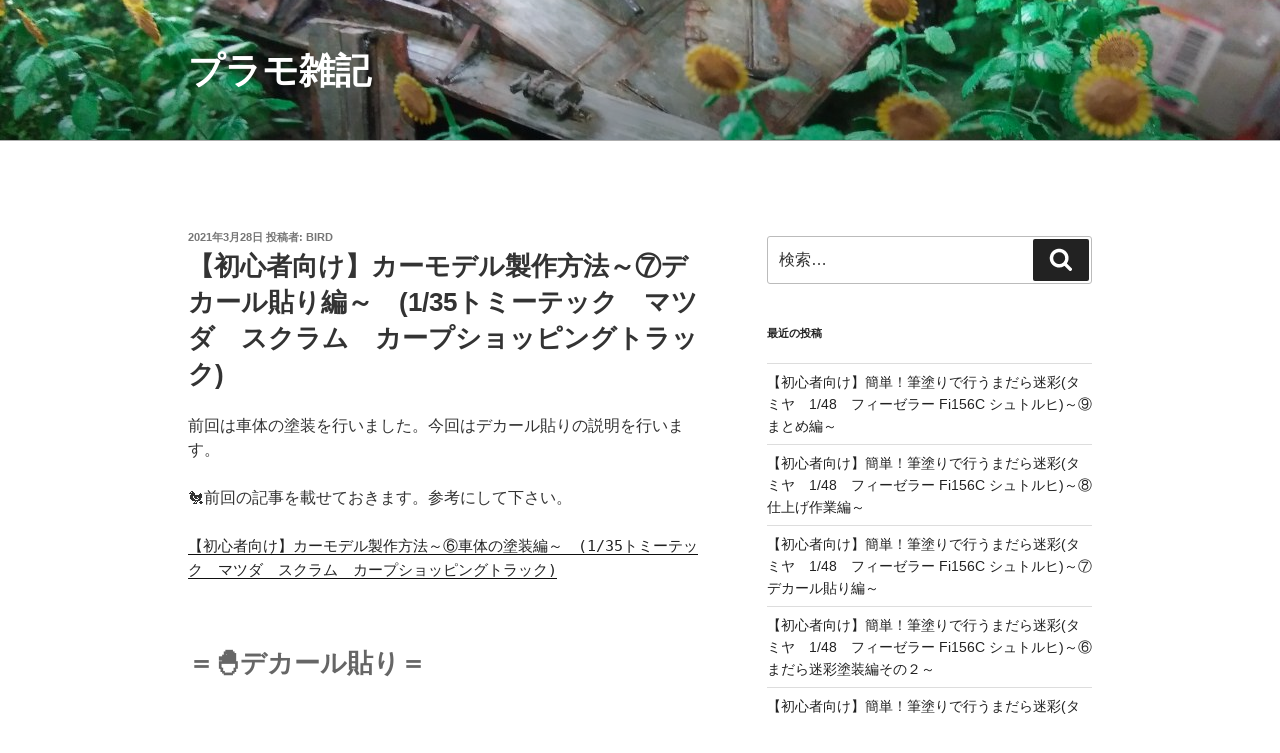

--- FILE ---
content_type: text/html; charset=UTF-8
request_url: https://hiroplamo.com/2021/03/28/carp-track-7/
body_size: 43397
content:
<!DOCTYPE html>
<html dir="ltr" lang="ja" prefix="og: https://ogp.me/ns#" class="no-js no-svg">
<head>
<meta charset="UTF-8">
<meta name="viewport" content="width=device-width, initial-scale=1.0">
<link rel="profile" href="https://gmpg.org/xfn/11">

<script>
(function(html){html.className = html.className.replace(/\bno-js\b/,'js')})(document.documentElement);
//# sourceURL=twentyseventeen_javascript_detection
</script>
<style id="jetpack-boost-critical-css">@media all{@charset "UTF-8";h2.has-background{padding:1.25em 2.375em}.wp-block-image img{box-sizing:border-box;height:auto;max-width:100%;vertical-align:bottom}.wp-block-image figcaption{margin-bottom:1em;margin-top:.5em}ul{box-sizing:border-box}.entry-content{counter-reset:footnotes}.screen-reader-text{clip:rect(1px,1px,1px,1px);word-wrap:normal!important;border:0;-webkit-clip-path:inset(50%);clip-path:inset(50%);height:1px;margin:-1px;overflow:hidden;padding:0;position:absolute;width:1px}html :where(img[class*=wp-image-]){height:auto;max-width:100%}:where(figure){margin:0 0 1em}}@media all{html{font-family:sans-serif;line-height:1.15;-ms-text-size-adjust:100%;-webkit-text-size-adjust:100%}body{margin:0}article,aside,header,nav,section{display:block}h1{font-size:2em;margin:.67em 0}figcaption,figure,main{display:block}figure{margin:1em 0}a{background-color:transparent;-webkit-text-decoration-skip:objects}img{border-style:none}svg:not(:root){overflow:hidden}button,input{font-family:sans-serif;font-size:100%;line-height:1.15;margin:0}button,input{overflow:visible}button{text-transform:none}[type=submit],button{-webkit-appearance:button}[type=search]{-webkit-appearance:textfield;outline-offset:-2px}[type=search]::-webkit-search-cancel-button{-webkit-appearance:none}.screen-reader-text{clip:rect(1px,1px,1px,1px);height:1px;overflow:hidden;position:absolute!important;width:1px;word-wrap:normal!important}.entry-content:after,.entry-content:before,.site-content:after,.site-content:before,.site-header:after,.site-header:before,.widget-area:after,.widget-area:before,.widget:after,.widget:before{content:"";display:table;table-layout:fixed}.entry-content:after,.site-content:after,.site-header:after,.widget-area:after,.widget:after{clear:both}body,button,input{color:#333;font-family:"Libre Franklin","Helvetica Neue",helvetica,arial,sans-serif;font-size:15px;font-size:.9375rem;font-weight:400;line-height:1.66}h1,h2{clear:both;line-height:1.4;margin:0 0 .75em;padding:1.5em 0 0}h2:first-child{padding-top:0}h1{font-size:24px;font-size:1.5rem;font-weight:300}h2{color:#666;font-size:20px;font-size:1.25rem;font-weight:300}p{margin:0 0 1.5em;padding:0}html[lang=ja] body,html[lang=ja] button,html[lang=ja] input{font-family:"Hiragino Kaku Gothic Pro",Meiryo,sans-serif}html[lang=ja] h1,html[lang=ja] h2{font-weight:700}html[lang=ja] *{letter-spacing:0!important}label{color:#333;display:block;font-weight:800;margin-bottom:.5em}input[type=search]{color:#666;background:#fff;background-image:-webkit-linear-gradient(rgba(255,255,255,0),rgba(255,255,255,0));border:1px solid #bbb;-webkit-border-radius:3px;border-radius:3px;display:block;padding:.7em;width:100%}button{background-color:#222;border:0;-webkit-border-radius:2px;border-radius:2px;-webkit-box-shadow:none;box-shadow:none;color:#fff;display:inline-block;font-size:14px;font-size:.875rem;font-weight:800;line-height:1;padding:1em 2em;text-shadow:none}input+button{padding:.75em 2em}ul{margin:0 0 1.5em;padding:0}ul{list-style:disc}a{color:#222;text-decoration:none}.entry-content a,.widget a{-webkit-box-shadow:inset 0-1px 0 #0f0f0f;box-shadow:inset 0-1px 0 #0f0f0f}.entry-meta a,.widget ul li a{-webkit-box-shadow:inset 0-1px 0 #fff;box-shadow:inset 0-1px 0 #fff;text-decoration:none}html{-webkit-box-sizing:border-box;-moz-box-sizing:border-box;box-sizing:border-box}*,:after,:before{-webkit-box-sizing:inherit;-moz-box-sizing:inherit;box-sizing:inherit}body{background:#fff}#page{position:relative;word-wrap:break-word}.wrap{margin-left:auto;margin-right:auto;max-width:700px;padding-left:2em;padding-right:2em}.wrap:after{clear:both;content:"";display:block}#masthead .wrap{position:relative}.site-header{background-color:#fafafa;position:relative}.site-branding{padding:1em 0;position:relative;z-index:3}.site-branding a{text-decoration:none}.site-title{clear:none;font-size:24px;font-size:1.5rem;font-weight:800;line-height:1.25;letter-spacing:.08em;margin:0;padding:0;text-transform:uppercase}.site-title,.site-title a{color:#222;opacity:1}body.has-header-image .site-title,body.has-header-image .site-title a{color:#fff}body:not(.title-tagline-hidden) .site-branding-text{display:inline-block;max-width:100%;vertical-align:middle}.custom-header{position:relative}.custom-header-media{bottom:0;left:0;overflow:hidden;position:absolute;right:0;top:0;width:100%}.custom-header-media:before{background:-moz-linear-gradient(to top,rgba(0,0,0,0) 0,rgba(0,0,0,.3) 75%,rgba(0,0,0,.3) 100%);background:-webkit-linear-gradient(to top,rgba(0,0,0,0) 0,rgba(0,0,0,.3) 75%,rgba(0,0,0,.3) 100%);background:linear-gradient(to bottom,rgba(0,0,0,0) 0,rgba(0,0,0,.3) 75%,rgba(0,0,0,.3) 100%);bottom:0;content:"";display:block;height:100%;left:0;position:absolute;right:0;z-index:2}.has-header-image .custom-header-media img{position:fixed;height:auto;left:50%;max-width:1000%;min-height:100%;min-width:100%;min-width:100vw;width:auto;top:50%;padding-bottom:1px;-ms-transform:translateX(-50%) translateY(-50%);-moz-transform:translateX(-50%) translateY(-50%);-webkit-transform:translateX(-50%) translateY(-50%);transform:translateX(-50%) translateY(-50%)}.has-header-image:not(.twentyseventeen-front-page):not(.home) .custom-header-media img{bottom:0;position:absolute;top:auto;-ms-transform:translateX(-50%) translateY(0);-moz-transform:translateX(-50%) translateY(0);-webkit-transform:translateX(-50%) translateY(0);transform:translateX(-50%) translateY(0)}@supports (object-fit:cover){.has-header-image .custom-header-media img,.has-header-image:not(.twentyseventeen-front-page):not(.home) .custom-header-media img{height:100%;left:0;-o-object-fit:cover;object-fit:cover;top:0;-ms-transform:none;-moz-transform:none;-webkit-transform:none;transform:none;width:100%}}.site-content-contain{background-color:#fff;position:relative}.site-content{padding:2.5em 0 0}.entry-header .entry-title{margin-bottom:.25em}.entry-title:not(:first-child){padding-top:0}.entry-meta{color:#767676;font-size:11px;font-size:.6875rem;font-weight:800;letter-spacing:.1818em;padding-bottom:.25em;text-transform:uppercase}.entry-meta a{color:#767676}.byline,.updated:not(.published){display:none}.single .byline{display:inline}body:not(.twentyseventeen-front-page) .entry-header{padding:1em 0}body:not(.twentyseventeen-front-page) .entry-content,body:not(.twentyseventeen-front-page) .entry-header{margin-left:auto;margin-right:auto}body:not(.twentyseventeen-front-page) .entry-header{padding-top:0}#secondary{padding:1em 0 2em}.widget{padding-bottom:3em}h2.widget-title{color:#222;font-size:13px;font-size:.8125rem;font-weight:800;letter-spacing:.1818em;margin-bottom:1.5em;text-transform:uppercase}.widget ul{list-style:none;margin:0}.widget ul li{border-bottom:1px solid #ddd;border-top:1px solid #ddd;padding:.5em 0}.widget:not(.widget_tag_cloud) ul li+li{margin-top:-1px}.search-form{position:relative}.search-form .search-submit{bottom:3px;padding:.5em 1em;position:absolute;right:3px;top:3px}.search-form .search-submit .icon{height:24px;top:-2px;width:24px}img{height:auto;max-width:100%}.icon{display:inline-block;fill:currentColor;height:1em;position:relative;top:-.0625em;vertical-align:middle;width:1em}.no-svg .search-submit .screen-reader-text{clip:auto;font-size:16px;font-size:1rem;font-weight:400;height:auto;position:relative!important;width:auto}@media screen and (min-width:30em){body,button,input{font-size:18px;font-size:1.125rem}h1{font-size:30px;font-size:1.875rem}h2{font-size:26px;font-size:1.625rem}.site-branding{padding:3em 0}}@media screen and (min-width:48em){html{scroll-padding-top:calc(var(--wp-admin--admin-bar--height,0px) + 72px)}body,button,input{font-size:16px;font-size:1rem;line-height:1.5}.wrap{max-width:1000px;padding-left:3em;padding-right:3em}.has-sidebar:not(.error404) #primary{float:left;width:58%}.has-sidebar #secondary{float:right;padding-top:0;width:36%}.site-branding{margin-bottom:0}.custom-header-media{height:165px;position:relative}.has-header-image:not(.twentyseventeen-front-page):not(.home) .custom-header-media{bottom:0;height:auto;left:0;position:absolute;right:0;top:0}.site-title{font-size:36px;font-size:2.25rem}.site-content{padding:5.5em 0 0}.single-post .entry-title{font-size:26px;font-size:1.625rem}#secondary{font-size:14px;font-size:.875rem;line-height:1.6}h2.widget-title{font-size:11px;font-size:.6875rem;margin-bottom:2em}}}@media all{[class^=wp-block-]:not(.wp-block-gallery) figcaption{font-style:italic;margin-bottom:1.5em;text-align:left}.wp-block-image{margin-bottom:1.5em}.entry-content .has-pale-cyan-blue-background-color{background-color:#8ed1fc}}</style><title>【初心者向け】カーモデル製作方法～⑦デカール貼り編～ (1/35トミーテック マツダ スクラム カープショッピングトラック) | プラモ雑記</title>

		<!-- All in One SEO 4.9.3 - aioseo.com -->
	<meta name="robots" content="max-image-preview:large" />
	<meta name="author" content="bird"/>
	<link rel="canonical" href="https://hiroplamo.com/2021/03/28/carp-track-7/" />
	<meta name="generator" content="All in One SEO (AIOSEO) 4.9.3" />
		<meta property="og:locale" content="ja_JP" />
		<meta property="og:site_name" content="プラモ雑記 |" />
		<meta property="og:type" content="article" />
		<meta property="og:title" content="【初心者向け】カーモデル製作方法～⑦デカール貼り編～ (1/35トミーテック マツダ スクラム カープショッピングトラック) | プラモ雑記" />
		<meta property="og:url" content="https://hiroplamo.com/2021/03/28/carp-track-7/" />
		<meta property="article:published_time" content="2021-03-28T01:21:22+00:00" />
		<meta property="article:modified_time" content="2021-04-04T00:45:40+00:00" />
		<meta name="twitter:card" content="summary" />
		<meta name="twitter:title" content="【初心者向け】カーモデル製作方法～⑦デカール貼り編～ (1/35トミーテック マツダ スクラム カープショッピングトラック) | プラモ雑記" />
		<script type="application/ld+json" class="aioseo-schema">
			{"@context":"https:\/\/schema.org","@graph":[{"@type":"Article","@id":"https:\/\/hiroplamo.com\/2021\/03\/28\/carp-track-7\/#article","name":"\u3010\u521d\u5fc3\u8005\u5411\u3051\u3011\u30ab\u30fc\u30e2\u30c7\u30eb\u88fd\u4f5c\u65b9\u6cd5\uff5e\u2466\u30c7\u30ab\u30fc\u30eb\u8cbc\u308a\u7de8\uff5e (1\/35\u30c8\u30df\u30fc\u30c6\u30c3\u30af \u30de\u30c4\u30c0 \u30b9\u30af\u30e9\u30e0 \u30ab\u30fc\u30d7\u30b7\u30e7\u30c3\u30d4\u30f3\u30b0\u30c8\u30e9\u30c3\u30af) | \u30d7\u30e9\u30e2\u96d1\u8a18","headline":"\u3010\u521d\u5fc3\u8005\u5411\u3051\u3011\u30ab\u30fc\u30e2\u30c7\u30eb\u88fd\u4f5c\u65b9\u6cd5\uff5e\u2466\u30c7\u30ab\u30fc\u30eb\u8cbc\u308a\u7de8\uff5e\u3000(1\/35\u30c8\u30df\u30fc\u30c6\u30c3\u30af\u3000\u30de\u30c4\u30c0\u3000\u30b9\u30af\u30e9\u30e0\u3000\u30ab\u30fc\u30d7\u30b7\u30e7\u30c3\u30d4\u30f3\u30b0\u30c8\u30e9\u30c3\u30af)","author":{"@id":"https:\/\/hiroplamo.com\/author\/carphironori\/#author"},"publisher":{"@id":"https:\/\/hiroplamo.com\/#person"},"image":{"@type":"ImageObject","url":"https:\/\/hiroplamo.com\/wp-content\/uploads\/2021\/03\/IMG_20210328_091515.jpg","@id":"https:\/\/hiroplamo.com\/2021\/03\/28\/carp-track-7\/#articleImage"},"datePublished":"2021-03-28T10:21:22+09:00","dateModified":"2021-04-04T09:45:40+09:00","inLanguage":"ja","mainEntityOfPage":{"@id":"https:\/\/hiroplamo.com\/2021\/03\/28\/carp-track-7\/#webpage"},"isPartOf":{"@id":"https:\/\/hiroplamo.com\/2021\/03\/28\/carp-track-7\/#webpage"},"articleSection":"\u30c8\u30df\u30fc\u30c6\u30c3\u30af\u30001\/35\u3000\u30ab\u30fc\u30d7\u30b7\u30e7\u30c3\u30d4\u30f3\u30b0\u30c8\u30e9\u30c3\u30af"},{"@type":"BreadcrumbList","@id":"https:\/\/hiroplamo.com\/2021\/03\/28\/carp-track-7\/#breadcrumblist","itemListElement":[{"@type":"ListItem","@id":"https:\/\/hiroplamo.com#listItem","position":1,"name":"\u30db\u30fc\u30e0","item":"https:\/\/hiroplamo.com","nextItem":{"@type":"ListItem","@id":"https:\/\/hiroplamo.com\/category\/%e3%82%ab%e3%83%bc%e3%83%97%e3%82%b7%e3%83%a7%e3%83%83%e3%83%94%e3%83%b3%e3%82%b0%e3%83%88%e3%83%a9%e3%83%83%e3%82%af\/#listItem","name":"\u30c8\u30df\u30fc\u30c6\u30c3\u30af\u30001\/35\u3000\u30ab\u30fc\u30d7\u30b7\u30e7\u30c3\u30d4\u30f3\u30b0\u30c8\u30e9\u30c3\u30af"}},{"@type":"ListItem","@id":"https:\/\/hiroplamo.com\/category\/%e3%82%ab%e3%83%bc%e3%83%97%e3%82%b7%e3%83%a7%e3%83%83%e3%83%94%e3%83%b3%e3%82%b0%e3%83%88%e3%83%a9%e3%83%83%e3%82%af\/#listItem","position":2,"name":"\u30c8\u30df\u30fc\u30c6\u30c3\u30af\u30001\/35\u3000\u30ab\u30fc\u30d7\u30b7\u30e7\u30c3\u30d4\u30f3\u30b0\u30c8\u30e9\u30c3\u30af","item":"https:\/\/hiroplamo.com\/category\/%e3%82%ab%e3%83%bc%e3%83%97%e3%82%b7%e3%83%a7%e3%83%83%e3%83%94%e3%83%b3%e3%82%b0%e3%83%88%e3%83%a9%e3%83%83%e3%82%af\/","nextItem":{"@type":"ListItem","@id":"https:\/\/hiroplamo.com\/2021\/03\/28\/carp-track-7\/#listItem","name":"\u3010\u521d\u5fc3\u8005\u5411\u3051\u3011\u30ab\u30fc\u30e2\u30c7\u30eb\u88fd\u4f5c\u65b9\u6cd5\uff5e\u2466\u30c7\u30ab\u30fc\u30eb\u8cbc\u308a\u7de8\uff5e\u3000(1\/35\u30c8\u30df\u30fc\u30c6\u30c3\u30af\u3000\u30de\u30c4\u30c0\u3000\u30b9\u30af\u30e9\u30e0\u3000\u30ab\u30fc\u30d7\u30b7\u30e7\u30c3\u30d4\u30f3\u30b0\u30c8\u30e9\u30c3\u30af)"},"previousItem":{"@type":"ListItem","@id":"https:\/\/hiroplamo.com#listItem","name":"\u30db\u30fc\u30e0"}},{"@type":"ListItem","@id":"https:\/\/hiroplamo.com\/2021\/03\/28\/carp-track-7\/#listItem","position":3,"name":"\u3010\u521d\u5fc3\u8005\u5411\u3051\u3011\u30ab\u30fc\u30e2\u30c7\u30eb\u88fd\u4f5c\u65b9\u6cd5\uff5e\u2466\u30c7\u30ab\u30fc\u30eb\u8cbc\u308a\u7de8\uff5e\u3000(1\/35\u30c8\u30df\u30fc\u30c6\u30c3\u30af\u3000\u30de\u30c4\u30c0\u3000\u30b9\u30af\u30e9\u30e0\u3000\u30ab\u30fc\u30d7\u30b7\u30e7\u30c3\u30d4\u30f3\u30b0\u30c8\u30e9\u30c3\u30af)","previousItem":{"@type":"ListItem","@id":"https:\/\/hiroplamo.com\/category\/%e3%82%ab%e3%83%bc%e3%83%97%e3%82%b7%e3%83%a7%e3%83%83%e3%83%94%e3%83%b3%e3%82%b0%e3%83%88%e3%83%a9%e3%83%83%e3%82%af\/#listItem","name":"\u30c8\u30df\u30fc\u30c6\u30c3\u30af\u30001\/35\u3000\u30ab\u30fc\u30d7\u30b7\u30e7\u30c3\u30d4\u30f3\u30b0\u30c8\u30e9\u30c3\u30af"}}]},{"@type":"Person","@id":"https:\/\/hiroplamo.com\/#person","name":"bird","image":{"@type":"ImageObject","@id":"https:\/\/hiroplamo.com\/2021\/03\/28\/carp-track-7\/#personImage","url":"https:\/\/secure.gravatar.com\/avatar\/dffccc7f07204fb1cfd85984094363032dc72509e895b759b92d3530e85c5fc6?s=96&d=mm&r=g","width":96,"height":96,"caption":"bird"}},{"@type":"Person","@id":"https:\/\/hiroplamo.com\/author\/carphironori\/#author","url":"https:\/\/hiroplamo.com\/author\/carphironori\/","name":"bird","image":{"@type":"ImageObject","@id":"https:\/\/hiroplamo.com\/2021\/03\/28\/carp-track-7\/#authorImage","url":"https:\/\/secure.gravatar.com\/avatar\/dffccc7f07204fb1cfd85984094363032dc72509e895b759b92d3530e85c5fc6?s=96&d=mm&r=g","width":96,"height":96,"caption":"bird"}},{"@type":"WebPage","@id":"https:\/\/hiroplamo.com\/2021\/03\/28\/carp-track-7\/#webpage","url":"https:\/\/hiroplamo.com\/2021\/03\/28\/carp-track-7\/","name":"\u3010\u521d\u5fc3\u8005\u5411\u3051\u3011\u30ab\u30fc\u30e2\u30c7\u30eb\u88fd\u4f5c\u65b9\u6cd5\uff5e\u2466\u30c7\u30ab\u30fc\u30eb\u8cbc\u308a\u7de8\uff5e (1\/35\u30c8\u30df\u30fc\u30c6\u30c3\u30af \u30de\u30c4\u30c0 \u30b9\u30af\u30e9\u30e0 \u30ab\u30fc\u30d7\u30b7\u30e7\u30c3\u30d4\u30f3\u30b0\u30c8\u30e9\u30c3\u30af) | \u30d7\u30e9\u30e2\u96d1\u8a18","inLanguage":"ja","isPartOf":{"@id":"https:\/\/hiroplamo.com\/#website"},"breadcrumb":{"@id":"https:\/\/hiroplamo.com\/2021\/03\/28\/carp-track-7\/#breadcrumblist"},"author":{"@id":"https:\/\/hiroplamo.com\/author\/carphironori\/#author"},"creator":{"@id":"https:\/\/hiroplamo.com\/author\/carphironori\/#author"},"datePublished":"2021-03-28T10:21:22+09:00","dateModified":"2021-04-04T09:45:40+09:00"},{"@type":"WebSite","@id":"https:\/\/hiroplamo.com\/#website","url":"https:\/\/hiroplamo.com\/","name":"\u30d7\u30e9\u30e2\u96d1\u8a18","inLanguage":"ja","publisher":{"@id":"https:\/\/hiroplamo.com\/#person"}}]}
		</script>
		<!-- All in One SEO -->

<link rel='dns-prefetch' href='//stats.wp.com' />
<link rel='dns-prefetch' href='//jetpack.wordpress.com' />
<link rel='dns-prefetch' href='//s0.wp.com' />
<link rel='dns-prefetch' href='//public-api.wordpress.com' />
<link rel='dns-prefetch' href='//0.gravatar.com' />
<link rel='dns-prefetch' href='//1.gravatar.com' />
<link rel='dns-prefetch' href='//2.gravatar.com' />
<link rel="alternate" type="application/rss+xml" title="プラモ雑記 &raquo; フィード" href="https://hiroplamo.com/feed/" />
<link rel="alternate" type="application/rss+xml" title="プラモ雑記 &raquo; コメントフィード" href="https://hiroplamo.com/comments/feed/" />
<link rel="alternate" type="application/rss+xml" title="プラモ雑記 &raquo; 【初心者向け】カーモデル製作方法～⑦デカール貼り編～　(1/35トミーテック　マツダ　スクラム　カープショッピングトラック) のコメントのフィード" href="https://hiroplamo.com/2021/03/28/carp-track-7/feed/" />
<link rel="alternate" title="oEmbed (JSON)" type="application/json+oembed" href="https://hiroplamo.com/wp-json/oembed/1.0/embed?url=https%3A%2F%2Fhiroplamo.com%2F2021%2F03%2F28%2Fcarp-track-7%2F" />
<link rel="alternate" title="oEmbed (XML)" type="text/xml+oembed" href="https://hiroplamo.com/wp-json/oembed/1.0/embed?url=https%3A%2F%2Fhiroplamo.com%2F2021%2F03%2F28%2Fcarp-track-7%2F&#038;format=xml" />
<style id='wp-img-auto-sizes-contain-inline-css'>
img:is([sizes=auto i],[sizes^="auto," i]){contain-intrinsic-size:3000px 1500px}
/*# sourceURL=wp-img-auto-sizes-contain-inline-css */
</style>
<noscript><link rel='stylesheet' id='jetpack_related-posts-css' href='https://hiroplamo.com/wp-content/plugins/jetpack/modules/related-posts/related-posts.css?ver=20240116' media='all' />
</noscript><link data-media="all" onload="this.media=this.dataset.media; delete this.dataset.media; this.removeAttribute( &apos;onload&apos; );" rel='stylesheet' id='jetpack_related-posts-css' href='https://hiroplamo.com/wp-content/plugins/jetpack/modules/related-posts/related-posts.css?ver=20240116' media="not all" />
<noscript><link rel='stylesheet' id='dashicons-css' href='https://hiroplamo.com/wp-includes/css/dashicons.min.css?ver=6.9' media='all' />
</noscript><link data-media="all" onload="this.media=this.dataset.media; delete this.dataset.media; this.removeAttribute( &apos;onload&apos; );" rel='stylesheet' id='dashicons-css' href='https://hiroplamo.com/wp-includes/css/dashicons.min.css?ver=6.9' media="not all" />
<noscript><link rel='stylesheet' id='post-views-counter-frontend-css' href='https://hiroplamo.com/wp-content/plugins/post-views-counter/css/frontend.css?ver=1.7.3' media='all' />
</noscript><link data-media="all" onload="this.media=this.dataset.media; delete this.dataset.media; this.removeAttribute( &apos;onload&apos; );" rel='stylesheet' id='post-views-counter-frontend-css' href='https://hiroplamo.com/wp-content/plugins/post-views-counter/css/frontend.css?ver=1.7.3' media="not all" />
<style id='wp-emoji-styles-inline-css'>

	img.wp-smiley, img.emoji {
		display: inline !important;
		border: none !important;
		box-shadow: none !important;
		height: 1em !important;
		width: 1em !important;
		margin: 0 0.07em !important;
		vertical-align: -0.1em !important;
		background: none !important;
		padding: 0 !important;
	}
/*# sourceURL=wp-emoji-styles-inline-css */
</style>
<style id='wp-block-library-inline-css'>
:root{--wp-block-synced-color:#7a00df;--wp-block-synced-color--rgb:122,0,223;--wp-bound-block-color:var(--wp-block-synced-color);--wp-editor-canvas-background:#ddd;--wp-admin-theme-color:#007cba;--wp-admin-theme-color--rgb:0,124,186;--wp-admin-theme-color-darker-10:#006ba1;--wp-admin-theme-color-darker-10--rgb:0,107,160.5;--wp-admin-theme-color-darker-20:#005a87;--wp-admin-theme-color-darker-20--rgb:0,90,135;--wp-admin-border-width-focus:2px}@media (min-resolution:192dpi){:root{--wp-admin-border-width-focus:1.5px}}.wp-element-button{cursor:pointer}:root .has-very-light-gray-background-color{background-color:#eee}:root .has-very-dark-gray-background-color{background-color:#313131}:root .has-very-light-gray-color{color:#eee}:root .has-very-dark-gray-color{color:#313131}:root .has-vivid-green-cyan-to-vivid-cyan-blue-gradient-background{background:linear-gradient(135deg,#00d084,#0693e3)}:root .has-purple-crush-gradient-background{background:linear-gradient(135deg,#34e2e4,#4721fb 50%,#ab1dfe)}:root .has-hazy-dawn-gradient-background{background:linear-gradient(135deg,#faaca8,#dad0ec)}:root .has-subdued-olive-gradient-background{background:linear-gradient(135deg,#fafae1,#67a671)}:root .has-atomic-cream-gradient-background{background:linear-gradient(135deg,#fdd79a,#004a59)}:root .has-nightshade-gradient-background{background:linear-gradient(135deg,#330968,#31cdcf)}:root .has-midnight-gradient-background{background:linear-gradient(135deg,#020381,#2874fc)}:root{--wp--preset--font-size--normal:16px;--wp--preset--font-size--huge:42px}.has-regular-font-size{font-size:1em}.has-larger-font-size{font-size:2.625em}.has-normal-font-size{font-size:var(--wp--preset--font-size--normal)}.has-huge-font-size{font-size:var(--wp--preset--font-size--huge)}.has-text-align-center{text-align:center}.has-text-align-left{text-align:left}.has-text-align-right{text-align:right}.has-fit-text{white-space:nowrap!important}#end-resizable-editor-section{display:none}.aligncenter{clear:both}.items-justified-left{justify-content:flex-start}.items-justified-center{justify-content:center}.items-justified-right{justify-content:flex-end}.items-justified-space-between{justify-content:space-between}.screen-reader-text{border:0;clip-path:inset(50%);height:1px;margin:-1px;overflow:hidden;padding:0;position:absolute;width:1px;word-wrap:normal!important}.screen-reader-text:focus{background-color:#ddd;clip-path:none;color:#444;display:block;font-size:1em;height:auto;left:5px;line-height:normal;padding:15px 23px 14px;text-decoration:none;top:5px;width:auto;z-index:100000}html :where(.has-border-color){border-style:solid}html :where([style*=border-top-color]){border-top-style:solid}html :where([style*=border-right-color]){border-right-style:solid}html :where([style*=border-bottom-color]){border-bottom-style:solid}html :where([style*=border-left-color]){border-left-style:solid}html :where([style*=border-width]){border-style:solid}html :where([style*=border-top-width]){border-top-style:solid}html :where([style*=border-right-width]){border-right-style:solid}html :where([style*=border-bottom-width]){border-bottom-style:solid}html :where([style*=border-left-width]){border-left-style:solid}html :where(img[class*=wp-image-]){height:auto;max-width:100%}:where(figure){margin:0 0 1em}html :where(.is-position-sticky){--wp-admin--admin-bar--position-offset:var(--wp-admin--admin-bar--height,0px)}@media screen and (max-width:600px){html :where(.is-position-sticky){--wp-admin--admin-bar--position-offset:0px}}

/*# sourceURL=wp-block-library-inline-css */
</style><style id='wp-block-heading-inline-css'>
h1:where(.wp-block-heading).has-background,h2:where(.wp-block-heading).has-background,h3:where(.wp-block-heading).has-background,h4:where(.wp-block-heading).has-background,h5:where(.wp-block-heading).has-background,h6:where(.wp-block-heading).has-background{padding:1.25em 2.375em}h1.has-text-align-left[style*=writing-mode]:where([style*=vertical-lr]),h1.has-text-align-right[style*=writing-mode]:where([style*=vertical-rl]),h2.has-text-align-left[style*=writing-mode]:where([style*=vertical-lr]),h2.has-text-align-right[style*=writing-mode]:where([style*=vertical-rl]),h3.has-text-align-left[style*=writing-mode]:where([style*=vertical-lr]),h3.has-text-align-right[style*=writing-mode]:where([style*=vertical-rl]),h4.has-text-align-left[style*=writing-mode]:where([style*=vertical-lr]),h4.has-text-align-right[style*=writing-mode]:where([style*=vertical-rl]),h5.has-text-align-left[style*=writing-mode]:where([style*=vertical-lr]),h5.has-text-align-right[style*=writing-mode]:where([style*=vertical-rl]),h6.has-text-align-left[style*=writing-mode]:where([style*=vertical-lr]),h6.has-text-align-right[style*=writing-mode]:where([style*=vertical-rl]){rotate:180deg}
/*# sourceURL=https://hiroplamo.com/wp-includes/blocks/heading/style.min.css */
</style>
<style id='wp-block-image-inline-css'>
.wp-block-image>a,.wp-block-image>figure>a{display:inline-block}.wp-block-image img{box-sizing:border-box;height:auto;max-width:100%;vertical-align:bottom}@media not (prefers-reduced-motion){.wp-block-image img.hide{visibility:hidden}.wp-block-image img.show{animation:show-content-image .4s}}.wp-block-image[style*=border-radius] img,.wp-block-image[style*=border-radius]>a{border-radius:inherit}.wp-block-image.has-custom-border img{box-sizing:border-box}.wp-block-image.aligncenter{text-align:center}.wp-block-image.alignfull>a,.wp-block-image.alignwide>a{width:100%}.wp-block-image.alignfull img,.wp-block-image.alignwide img{height:auto;width:100%}.wp-block-image .aligncenter,.wp-block-image .alignleft,.wp-block-image .alignright,.wp-block-image.aligncenter,.wp-block-image.alignleft,.wp-block-image.alignright{display:table}.wp-block-image .aligncenter>figcaption,.wp-block-image .alignleft>figcaption,.wp-block-image .alignright>figcaption,.wp-block-image.aligncenter>figcaption,.wp-block-image.alignleft>figcaption,.wp-block-image.alignright>figcaption{caption-side:bottom;display:table-caption}.wp-block-image .alignleft{float:left;margin:.5em 1em .5em 0}.wp-block-image .alignright{float:right;margin:.5em 0 .5em 1em}.wp-block-image .aligncenter{margin-left:auto;margin-right:auto}.wp-block-image :where(figcaption){margin-bottom:1em;margin-top:.5em}.wp-block-image.is-style-circle-mask img{border-radius:9999px}@supports ((-webkit-mask-image:none) or (mask-image:none)) or (-webkit-mask-image:none){.wp-block-image.is-style-circle-mask img{border-radius:0;-webkit-mask-image:url('data:image/svg+xml;utf8,<svg viewBox="0 0 100 100" xmlns="http://www.w3.org/2000/svg"><circle cx="50" cy="50" r="50"/></svg>');mask-image:url('data:image/svg+xml;utf8,<svg viewBox="0 0 100 100" xmlns="http://www.w3.org/2000/svg"><circle cx="50" cy="50" r="50"/></svg>');mask-mode:alpha;-webkit-mask-position:center;mask-position:center;-webkit-mask-repeat:no-repeat;mask-repeat:no-repeat;-webkit-mask-size:contain;mask-size:contain}}:root :where(.wp-block-image.is-style-rounded img,.wp-block-image .is-style-rounded img){border-radius:9999px}.wp-block-image figure{margin:0}.wp-lightbox-container{display:flex;flex-direction:column;position:relative}.wp-lightbox-container img{cursor:zoom-in}.wp-lightbox-container img:hover+button{opacity:1}.wp-lightbox-container button{align-items:center;backdrop-filter:blur(16px) saturate(180%);background-color:#5a5a5a40;border:none;border-radius:4px;cursor:zoom-in;display:flex;height:20px;justify-content:center;opacity:0;padding:0;position:absolute;right:16px;text-align:center;top:16px;width:20px;z-index:100}@media not (prefers-reduced-motion){.wp-lightbox-container button{transition:opacity .2s ease}}.wp-lightbox-container button:focus-visible{outline:3px auto #5a5a5a40;outline:3px auto -webkit-focus-ring-color;outline-offset:3px}.wp-lightbox-container button:hover{cursor:pointer;opacity:1}.wp-lightbox-container button:focus{opacity:1}.wp-lightbox-container button:focus,.wp-lightbox-container button:hover,.wp-lightbox-container button:not(:hover):not(:active):not(.has-background){background-color:#5a5a5a40;border:none}.wp-lightbox-overlay{box-sizing:border-box;cursor:zoom-out;height:100vh;left:0;overflow:hidden;position:fixed;top:0;visibility:hidden;width:100%;z-index:100000}.wp-lightbox-overlay .close-button{align-items:center;cursor:pointer;display:flex;justify-content:center;min-height:40px;min-width:40px;padding:0;position:absolute;right:calc(env(safe-area-inset-right) + 16px);top:calc(env(safe-area-inset-top) + 16px);z-index:5000000}.wp-lightbox-overlay .close-button:focus,.wp-lightbox-overlay .close-button:hover,.wp-lightbox-overlay .close-button:not(:hover):not(:active):not(.has-background){background:none;border:none}.wp-lightbox-overlay .lightbox-image-container{height:var(--wp--lightbox-container-height);left:50%;overflow:hidden;position:absolute;top:50%;transform:translate(-50%,-50%);transform-origin:top left;width:var(--wp--lightbox-container-width);z-index:9999999999}.wp-lightbox-overlay .wp-block-image{align-items:center;box-sizing:border-box;display:flex;height:100%;justify-content:center;margin:0;position:relative;transform-origin:0 0;width:100%;z-index:3000000}.wp-lightbox-overlay .wp-block-image img{height:var(--wp--lightbox-image-height);min-height:var(--wp--lightbox-image-height);min-width:var(--wp--lightbox-image-width);width:var(--wp--lightbox-image-width)}.wp-lightbox-overlay .wp-block-image figcaption{display:none}.wp-lightbox-overlay button{background:none;border:none}.wp-lightbox-overlay .scrim{background-color:#fff;height:100%;opacity:.9;position:absolute;width:100%;z-index:2000000}.wp-lightbox-overlay.active{visibility:visible}@media not (prefers-reduced-motion){.wp-lightbox-overlay.active{animation:turn-on-visibility .25s both}.wp-lightbox-overlay.active img{animation:turn-on-visibility .35s both}.wp-lightbox-overlay.show-closing-animation:not(.active){animation:turn-off-visibility .35s both}.wp-lightbox-overlay.show-closing-animation:not(.active) img{animation:turn-off-visibility .25s both}.wp-lightbox-overlay.zoom.active{animation:none;opacity:1;visibility:visible}.wp-lightbox-overlay.zoom.active .lightbox-image-container{animation:lightbox-zoom-in .4s}.wp-lightbox-overlay.zoom.active .lightbox-image-container img{animation:none}.wp-lightbox-overlay.zoom.active .scrim{animation:turn-on-visibility .4s forwards}.wp-lightbox-overlay.zoom.show-closing-animation:not(.active){animation:none}.wp-lightbox-overlay.zoom.show-closing-animation:not(.active) .lightbox-image-container{animation:lightbox-zoom-out .4s}.wp-lightbox-overlay.zoom.show-closing-animation:not(.active) .lightbox-image-container img{animation:none}.wp-lightbox-overlay.zoom.show-closing-animation:not(.active) .scrim{animation:turn-off-visibility .4s forwards}}@keyframes show-content-image{0%{visibility:hidden}99%{visibility:hidden}to{visibility:visible}}@keyframes turn-on-visibility{0%{opacity:0}to{opacity:1}}@keyframes turn-off-visibility{0%{opacity:1;visibility:visible}99%{opacity:0;visibility:visible}to{opacity:0;visibility:hidden}}@keyframes lightbox-zoom-in{0%{transform:translate(calc((-100vw + var(--wp--lightbox-scrollbar-width))/2 + var(--wp--lightbox-initial-left-position)),calc(-50vh + var(--wp--lightbox-initial-top-position))) scale(var(--wp--lightbox-scale))}to{transform:translate(-50%,-50%) scale(1)}}@keyframes lightbox-zoom-out{0%{transform:translate(-50%,-50%) scale(1);visibility:visible}99%{visibility:visible}to{transform:translate(calc((-100vw + var(--wp--lightbox-scrollbar-width))/2 + var(--wp--lightbox-initial-left-position)),calc(-50vh + var(--wp--lightbox-initial-top-position))) scale(var(--wp--lightbox-scale));visibility:hidden}}
/*# sourceURL=https://hiroplamo.com/wp-includes/blocks/image/style.min.css */
</style>
<style id='wp-block-image-theme-inline-css'>
:root :where(.wp-block-image figcaption){color:#555;font-size:13px;text-align:center}.is-dark-theme :root :where(.wp-block-image figcaption){color:#ffffffa6}.wp-block-image{margin:0 0 1em}
/*# sourceURL=https://hiroplamo.com/wp-includes/blocks/image/theme.min.css */
</style>
<style id='wp-block-code-inline-css'>
.wp-block-code{box-sizing:border-box}.wp-block-code code{
  /*!rtl:begin:ignore*/direction:ltr;display:block;font-family:inherit;overflow-wrap:break-word;text-align:initial;white-space:pre-wrap
  /*!rtl:end:ignore*/}
/*# sourceURL=https://hiroplamo.com/wp-includes/blocks/code/style.min.css */
</style>
<style id='wp-block-code-theme-inline-css'>
.wp-block-code{border:1px solid #ccc;border-radius:4px;font-family:Menlo,Consolas,monaco,monospace;padding:.8em 1em}
/*# sourceURL=https://hiroplamo.com/wp-includes/blocks/code/theme.min.css */
</style>
<style id='wp-block-paragraph-inline-css'>
.is-small-text{font-size:.875em}.is-regular-text{font-size:1em}.is-large-text{font-size:2.25em}.is-larger-text{font-size:3em}.has-drop-cap:not(:focus):first-letter{float:left;font-size:8.4em;font-style:normal;font-weight:100;line-height:.68;margin:.05em .1em 0 0;text-transform:uppercase}body.rtl .has-drop-cap:not(:focus):first-letter{float:none;margin-left:.1em}p.has-drop-cap.has-background{overflow:hidden}:root :where(p.has-background){padding:1.25em 2.375em}:where(p.has-text-color:not(.has-link-color)) a{color:inherit}p.has-text-align-left[style*="writing-mode:vertical-lr"],p.has-text-align-right[style*="writing-mode:vertical-rl"]{rotate:180deg}
/*# sourceURL=https://hiroplamo.com/wp-includes/blocks/paragraph/style.min.css */
</style>
<style id='global-styles-inline-css'>
:root{--wp--preset--aspect-ratio--square: 1;--wp--preset--aspect-ratio--4-3: 4/3;--wp--preset--aspect-ratio--3-4: 3/4;--wp--preset--aspect-ratio--3-2: 3/2;--wp--preset--aspect-ratio--2-3: 2/3;--wp--preset--aspect-ratio--16-9: 16/9;--wp--preset--aspect-ratio--9-16: 9/16;--wp--preset--color--black: #000000;--wp--preset--color--cyan-bluish-gray: #abb8c3;--wp--preset--color--white: #ffffff;--wp--preset--color--pale-pink: #f78da7;--wp--preset--color--vivid-red: #cf2e2e;--wp--preset--color--luminous-vivid-orange: #ff6900;--wp--preset--color--luminous-vivid-amber: #fcb900;--wp--preset--color--light-green-cyan: #7bdcb5;--wp--preset--color--vivid-green-cyan: #00d084;--wp--preset--color--pale-cyan-blue: #8ed1fc;--wp--preset--color--vivid-cyan-blue: #0693e3;--wp--preset--color--vivid-purple: #9b51e0;--wp--preset--gradient--vivid-cyan-blue-to-vivid-purple: linear-gradient(135deg,rgb(6,147,227) 0%,rgb(155,81,224) 100%);--wp--preset--gradient--light-green-cyan-to-vivid-green-cyan: linear-gradient(135deg,rgb(122,220,180) 0%,rgb(0,208,130) 100%);--wp--preset--gradient--luminous-vivid-amber-to-luminous-vivid-orange: linear-gradient(135deg,rgb(252,185,0) 0%,rgb(255,105,0) 100%);--wp--preset--gradient--luminous-vivid-orange-to-vivid-red: linear-gradient(135deg,rgb(255,105,0) 0%,rgb(207,46,46) 100%);--wp--preset--gradient--very-light-gray-to-cyan-bluish-gray: linear-gradient(135deg,rgb(238,238,238) 0%,rgb(169,184,195) 100%);--wp--preset--gradient--cool-to-warm-spectrum: linear-gradient(135deg,rgb(74,234,220) 0%,rgb(151,120,209) 20%,rgb(207,42,186) 40%,rgb(238,44,130) 60%,rgb(251,105,98) 80%,rgb(254,248,76) 100%);--wp--preset--gradient--blush-light-purple: linear-gradient(135deg,rgb(255,206,236) 0%,rgb(152,150,240) 100%);--wp--preset--gradient--blush-bordeaux: linear-gradient(135deg,rgb(254,205,165) 0%,rgb(254,45,45) 50%,rgb(107,0,62) 100%);--wp--preset--gradient--luminous-dusk: linear-gradient(135deg,rgb(255,203,112) 0%,rgb(199,81,192) 50%,rgb(65,88,208) 100%);--wp--preset--gradient--pale-ocean: linear-gradient(135deg,rgb(255,245,203) 0%,rgb(182,227,212) 50%,rgb(51,167,181) 100%);--wp--preset--gradient--electric-grass: linear-gradient(135deg,rgb(202,248,128) 0%,rgb(113,206,126) 100%);--wp--preset--gradient--midnight: linear-gradient(135deg,rgb(2,3,129) 0%,rgb(40,116,252) 100%);--wp--preset--font-size--small: 13px;--wp--preset--font-size--medium: 20px;--wp--preset--font-size--large: 36px;--wp--preset--font-size--x-large: 42px;--wp--preset--spacing--20: 0.44rem;--wp--preset--spacing--30: 0.67rem;--wp--preset--spacing--40: 1rem;--wp--preset--spacing--50: 1.5rem;--wp--preset--spacing--60: 2.25rem;--wp--preset--spacing--70: 3.38rem;--wp--preset--spacing--80: 5.06rem;--wp--preset--shadow--natural: 6px 6px 9px rgba(0, 0, 0, 0.2);--wp--preset--shadow--deep: 12px 12px 50px rgba(0, 0, 0, 0.4);--wp--preset--shadow--sharp: 6px 6px 0px rgba(0, 0, 0, 0.2);--wp--preset--shadow--outlined: 6px 6px 0px -3px rgb(255, 255, 255), 6px 6px rgb(0, 0, 0);--wp--preset--shadow--crisp: 6px 6px 0px rgb(0, 0, 0);}:where(.is-layout-flex){gap: 0.5em;}:where(.is-layout-grid){gap: 0.5em;}body .is-layout-flex{display: flex;}.is-layout-flex{flex-wrap: wrap;align-items: center;}.is-layout-flex > :is(*, div){margin: 0;}body .is-layout-grid{display: grid;}.is-layout-grid > :is(*, div){margin: 0;}:where(.wp-block-columns.is-layout-flex){gap: 2em;}:where(.wp-block-columns.is-layout-grid){gap: 2em;}:where(.wp-block-post-template.is-layout-flex){gap: 1.25em;}:where(.wp-block-post-template.is-layout-grid){gap: 1.25em;}.has-black-color{color: var(--wp--preset--color--black) !important;}.has-cyan-bluish-gray-color{color: var(--wp--preset--color--cyan-bluish-gray) !important;}.has-white-color{color: var(--wp--preset--color--white) !important;}.has-pale-pink-color{color: var(--wp--preset--color--pale-pink) !important;}.has-vivid-red-color{color: var(--wp--preset--color--vivid-red) !important;}.has-luminous-vivid-orange-color{color: var(--wp--preset--color--luminous-vivid-orange) !important;}.has-luminous-vivid-amber-color{color: var(--wp--preset--color--luminous-vivid-amber) !important;}.has-light-green-cyan-color{color: var(--wp--preset--color--light-green-cyan) !important;}.has-vivid-green-cyan-color{color: var(--wp--preset--color--vivid-green-cyan) !important;}.has-pale-cyan-blue-color{color: var(--wp--preset--color--pale-cyan-blue) !important;}.has-vivid-cyan-blue-color{color: var(--wp--preset--color--vivid-cyan-blue) !important;}.has-vivid-purple-color{color: var(--wp--preset--color--vivid-purple) !important;}.has-black-background-color{background-color: var(--wp--preset--color--black) !important;}.has-cyan-bluish-gray-background-color{background-color: var(--wp--preset--color--cyan-bluish-gray) !important;}.has-white-background-color{background-color: var(--wp--preset--color--white) !important;}.has-pale-pink-background-color{background-color: var(--wp--preset--color--pale-pink) !important;}.has-vivid-red-background-color{background-color: var(--wp--preset--color--vivid-red) !important;}.has-luminous-vivid-orange-background-color{background-color: var(--wp--preset--color--luminous-vivid-orange) !important;}.has-luminous-vivid-amber-background-color{background-color: var(--wp--preset--color--luminous-vivid-amber) !important;}.has-light-green-cyan-background-color{background-color: var(--wp--preset--color--light-green-cyan) !important;}.has-vivid-green-cyan-background-color{background-color: var(--wp--preset--color--vivid-green-cyan) !important;}.has-pale-cyan-blue-background-color{background-color: var(--wp--preset--color--pale-cyan-blue) !important;}.has-vivid-cyan-blue-background-color{background-color: var(--wp--preset--color--vivid-cyan-blue) !important;}.has-vivid-purple-background-color{background-color: var(--wp--preset--color--vivid-purple) !important;}.has-black-border-color{border-color: var(--wp--preset--color--black) !important;}.has-cyan-bluish-gray-border-color{border-color: var(--wp--preset--color--cyan-bluish-gray) !important;}.has-white-border-color{border-color: var(--wp--preset--color--white) !important;}.has-pale-pink-border-color{border-color: var(--wp--preset--color--pale-pink) !important;}.has-vivid-red-border-color{border-color: var(--wp--preset--color--vivid-red) !important;}.has-luminous-vivid-orange-border-color{border-color: var(--wp--preset--color--luminous-vivid-orange) !important;}.has-luminous-vivid-amber-border-color{border-color: var(--wp--preset--color--luminous-vivid-amber) !important;}.has-light-green-cyan-border-color{border-color: var(--wp--preset--color--light-green-cyan) !important;}.has-vivid-green-cyan-border-color{border-color: var(--wp--preset--color--vivid-green-cyan) !important;}.has-pale-cyan-blue-border-color{border-color: var(--wp--preset--color--pale-cyan-blue) !important;}.has-vivid-cyan-blue-border-color{border-color: var(--wp--preset--color--vivid-cyan-blue) !important;}.has-vivid-purple-border-color{border-color: var(--wp--preset--color--vivid-purple) !important;}.has-vivid-cyan-blue-to-vivid-purple-gradient-background{background: var(--wp--preset--gradient--vivid-cyan-blue-to-vivid-purple) !important;}.has-light-green-cyan-to-vivid-green-cyan-gradient-background{background: var(--wp--preset--gradient--light-green-cyan-to-vivid-green-cyan) !important;}.has-luminous-vivid-amber-to-luminous-vivid-orange-gradient-background{background: var(--wp--preset--gradient--luminous-vivid-amber-to-luminous-vivid-orange) !important;}.has-luminous-vivid-orange-to-vivid-red-gradient-background{background: var(--wp--preset--gradient--luminous-vivid-orange-to-vivid-red) !important;}.has-very-light-gray-to-cyan-bluish-gray-gradient-background{background: var(--wp--preset--gradient--very-light-gray-to-cyan-bluish-gray) !important;}.has-cool-to-warm-spectrum-gradient-background{background: var(--wp--preset--gradient--cool-to-warm-spectrum) !important;}.has-blush-light-purple-gradient-background{background: var(--wp--preset--gradient--blush-light-purple) !important;}.has-blush-bordeaux-gradient-background{background: var(--wp--preset--gradient--blush-bordeaux) !important;}.has-luminous-dusk-gradient-background{background: var(--wp--preset--gradient--luminous-dusk) !important;}.has-pale-ocean-gradient-background{background: var(--wp--preset--gradient--pale-ocean) !important;}.has-electric-grass-gradient-background{background: var(--wp--preset--gradient--electric-grass) !important;}.has-midnight-gradient-background{background: var(--wp--preset--gradient--midnight) !important;}.has-small-font-size{font-size: var(--wp--preset--font-size--small) !important;}.has-medium-font-size{font-size: var(--wp--preset--font-size--medium) !important;}.has-large-font-size{font-size: var(--wp--preset--font-size--large) !important;}.has-x-large-font-size{font-size: var(--wp--preset--font-size--x-large) !important;}
/*# sourceURL=global-styles-inline-css */
</style>

<style id='classic-theme-styles-inline-css'>
/*! This file is auto-generated */
.wp-block-button__link{color:#fff;background-color:#32373c;border-radius:9999px;box-shadow:none;text-decoration:none;padding:calc(.667em + 2px) calc(1.333em + 2px);font-size:1.125em}.wp-block-file__button{background:#32373c;color:#fff;text-decoration:none}
/*# sourceURL=/wp-includes/css/classic-themes.min.css */
</style>
<noscript><link rel='stylesheet' id='twentyseventeen-style-css' href='https://hiroplamo.com/wp-content/themes/twentyseventeen/style.css?ver=20251202' media='all' />
</noscript><link data-media="all" onload="this.media=this.dataset.media; delete this.dataset.media; this.removeAttribute( &apos;onload&apos; );" rel='stylesheet' id='twentyseventeen-style-css' href='https://hiroplamo.com/wp-content/themes/twentyseventeen/style.css?ver=20251202' media="not all" />
<noscript><link rel='stylesheet' id='twentyseventeen-block-style-css' href='https://hiroplamo.com/wp-content/themes/twentyseventeen/assets/css/blocks.css?ver=20240729' media='all' />
</noscript><link data-media="all" onload="this.media=this.dataset.media; delete this.dataset.media; this.removeAttribute( &apos;onload&apos; );" rel='stylesheet' id='twentyseventeen-block-style-css' href='https://hiroplamo.com/wp-content/themes/twentyseventeen/assets/css/blocks.css?ver=20240729' media="not all" />
<script src="https://hiroplamo.com/wp-includes/js/jquery/jquery.min.js?ver=3.7.1" id="jquery-core-js"></script>
<script src="https://hiroplamo.com/wp-includes/js/jquery/jquery-migrate.min.js?ver=3.4.1" id="jquery-migrate-js"></script>
<script id="jetpack_related-posts-js-extra">
var related_posts_js_options = {"post_heading":"h4"};
//# sourceURL=jetpack_related-posts-js-extra
</script>
<script src="https://hiroplamo.com/wp-content/plugins/jetpack/_inc/build/related-posts/related-posts.min.js?ver=20240116" id="jetpack_related-posts-js"></script>
<script id="twentyseventeen-global-js-extra">
var twentyseventeenScreenReaderText = {"quote":"\u003Csvg class=\"icon icon-quote-right\" aria-hidden=\"true\" role=\"img\"\u003E \u003Cuse href=\"#icon-quote-right\" xlink:href=\"#icon-quote-right\"\u003E\u003C/use\u003E \u003C/svg\u003E"};
//# sourceURL=twentyseventeen-global-js-extra
</script>
<script src="https://hiroplamo.com/wp-content/themes/twentyseventeen/assets/js/global.js?ver=20211130" id="twentyseventeen-global-js" defer data-wp-strategy="defer"></script>
<link rel="https://api.w.org/" href="https://hiroplamo.com/wp-json/" /><link rel="alternate" title="JSON" type="application/json" href="https://hiroplamo.com/wp-json/wp/v2/posts/5147" /><link rel="EditURI" type="application/rsd+xml" title="RSD" href="https://hiroplamo.com/xmlrpc.php?rsd" />
<meta name="generator" content="WordPress 6.9" />
<link rel='shortlink' href='https://hiroplamo.com/?p=5147' />
	<style>img#wpstats{display:none}</style>
		<link rel="pingback" href="https://hiroplamo.com/xmlrpc.php">
<style>.recentcomments a{display:inline !important;padding:0 !important;margin:0 !important;}</style><link rel="icon" href="https://hiroplamo.com/wp-content/uploads/2020/08/cropped-DSC_0345-scaled-1-32x32.jpg" sizes="32x32" />
<link rel="icon" href="https://hiroplamo.com/wp-content/uploads/2020/08/cropped-DSC_0345-scaled-1-192x192.jpg" sizes="192x192" />
<link rel="apple-touch-icon" href="https://hiroplamo.com/wp-content/uploads/2020/08/cropped-DSC_0345-scaled-1-180x180.jpg" />
<meta name="msapplication-TileImage" content="https://hiroplamo.com/wp-content/uploads/2020/08/cropped-DSC_0345-scaled-1-270x270.jpg" />
</head>

<body class="wp-singular post-template-default single single-post postid-5147 single-format-standard wp-embed-responsive wp-theme-twentyseventeen has-header-image has-sidebar colors-light zbs-theme-support-2017">
<div id="page" class="site">
	<a class="skip-link screen-reader-text" href="#content">
		コンテンツへスキップ	</a>

	<header id="masthead" class="site-header">

		<div class="custom-header">

		<div class="custom-header-media">
			<div id="wp-custom-header" class="wp-custom-header"><img src="https://hiroplamo.com/wp-content/uploads/2021/07/20191208220912.jpg" width="1280" height="724" alt="" srcset="https://hiroplamo.com/wp-content/uploads/2021/07/20191208220912.jpg 1280w, https://hiroplamo.com/wp-content/uploads/2021/07/20191208220912-300x170.jpg 300w, https://hiroplamo.com/wp-content/uploads/2021/07/20191208220912-1024x579.jpg 1024w, https://hiroplamo.com/wp-content/uploads/2021/07/20191208220912-768x434.jpg 768w" sizes="(max-width: 767px) 200vw, 100vw" decoding="async" fetchpriority="high" /></div>		</div>

	<div class="site-branding">
	<div class="wrap">

		
		<div class="site-branding-text">
							<p class="site-title"><a href="https://hiroplamo.com/" rel="home" >プラモ雑記</a></p>
						</div><!-- .site-branding-text -->

		
	</div><!-- .wrap -->
</div><!-- .site-branding -->

</div><!-- .custom-header -->

		
	</header><!-- #masthead -->

	
	<div class="site-content-contain">
		<div id="content" class="site-content">

<div class="wrap">
	<div id="primary" class="content-area">
		<main id="main" class="site-main">

			
<article id="post-5147" class="post-5147 post type-post status-publish format-standard hentry category-19">
		<header class="entry-header">
		<div class="entry-meta"><span class="posted-on"><span class="screen-reader-text">投稿日:</span> <a href="https://hiroplamo.com/2021/03/28/carp-track-7/" rel="bookmark"><time class="entry-date published" datetime="2021-03-28T10:21:22+09:00">2021年3月28日</time><time class="updated" datetime="2021-04-04T09:45:40+09:00">2021年4月4日</time></a></span><span class="byline"> 投稿者: <span class="author vcard"><a class="url fn n" href="https://hiroplamo.com/author/carphironori/">bird</a></span></span></div><!-- .entry-meta --><h1 class="entry-title">【初心者向け】カーモデル製作方法～⑦デカール貼り編～　(1/35トミーテック　マツダ　スクラム　カープショッピングトラック)</h1>	</header><!-- .entry-header -->

	
	<div class="entry-content">
		
<p>前回は車体の塗装を行いました。今回はデカール貼りの説明を行います。</p>



<p>&#x1f414;前回の記事を載せておきます。参考にして下さい。</p>



<pre class="wp-block-code"><code><a href="https://hiroplamo.com/2021/03/26/carp-track-6/">【初心者向け】カーモデル製作方法～⑥車体の塗装編～　(1/35トミーテック　マツダ　スクラム　カープショッピングトラック)</a>           </code></pre>



<h2 class="wp-block-heading">＝&#x1f423;デカール貼り＝</h2>



<h4 class="wp-block-heading">1.用意するもの</h4>



<p>今回のようなキットでは、デカール貼りが重要になります。失敗のないようにしっかり道具を揃えておく事をお勧めします。</p>



<p>1.デカール軟化剤（ノーマル、ハードの2種類）</p>



<p>2.綿棒</p>



<p>3.ティッシュペーパー</p>



<p>4.ピンセット（可能なら先のとがっていないもの）</p>



<p>以上の5点を用意しておくと作業が楽になります。</p>



<h4 class="wp-block-heading">2.デカール軟化剤について</h4>



<p>デカール軟化剤とはデカールを柔らかくして、キットのモールド（キットについている彫刻表現）に合わせて密着できるようにするものです。</p>



<p>タミヤ模型からは、ノーマル、ハード、スーパーハードのデカール軟化剤が発売されています。ハードになるほど、軟化作用が強くなっていきます。また、ハードタイプはアクリル塗料を溶かす場合があるので用途によって選択することが大事です。今回はタミヤ模型のマークフィット、ノーマルタイプと、ハードタイプを使用します。</p>



<p>&#x1f426;下記にデカール軟化剤を載せておきます。参考にして下さい。</p>



<p><a target="_blank" href="https://www.amazon.co.jp/gp/product/B002B65TKM/ref=as_li_tl?ie=UTF8&amp;camp=247&amp;creative=1211&amp;creativeASIN=B002B65TKM&amp;linkCode=as2&amp;tag=take5537-22&amp;linkId=b027f381c2a7af00069a856cf867695b" rel="noreferrer noopener">マークフィット (40ml)</a></p>



<p><a target="_blank" href="https://www.amazon.co.jp/gp/product/B006MMP4BA/ref=as_li_tl?ie=UTF8&amp;camp=247&amp;creative=1211&amp;creativeASIN=B006MMP4BA&amp;linkCode=as2&amp;tag=take5537-22&amp;linkId=9217a7bfe6ccd46df9cf77549336c271" rel="noreferrer noopener">TAMIYA マークフィット ハードタイプ メイクアップ材シリーズ No.135【87135】</a></p>



<p><a target="_blank" href="https://www.amazon.co.jp/gp/product/B088FKJ2HC/ref=as_li_tl?ie=UTF8&amp;camp=247&amp;creative=1211&amp;creativeASIN=B088FKJ2HC&amp;linkCode=as2&amp;tag=take5537-22&amp;linkId=d1883968d4c1f4be78400dc496f61dfb" rel="noreferrer noopener">マークフィット (スーパーハード)</a></p>



<p>&#x1f425;ラッカー系塗料で塗装した場合は、塗膜が強いので軟化剤はハードタイプのみで問題ないです。</p>



<h4 class="wp-block-heading">3.デカール貼り</h4>



<p>車体の塗料がしっかり乾燥したら、デカール貼りを行います。最初に車体側面の大きなデカールを貼ります。車体前部と後部に分かれているので先に前部を貼ってから、車体に接着を行い後部のデカールを貼ります。</p>



<p>デカールを車体に貼ると、2箇所に問題が発生します。青丸で囲んだ箇所はドアノブのモールドがあり、デカールが浮いている状態です。黒丸で囲んだ箇所はデカールがはみ出しでいます。</p>



<figure class="wp-block-image size-large"><img decoding="async" width="1024" height="498" src="https://hiroplamo.com/wp-content/uploads/2021/03/IMG_20210328_091515-1024x498.jpg" alt="" class="wp-image-5154" srcset="https://hiroplamo.com/wp-content/uploads/2021/03/IMG_20210328_091515-1024x498.jpg 1024w, https://hiroplamo.com/wp-content/uploads/2021/03/IMG_20210328_091515-300x146.jpg 300w, https://hiroplamo.com/wp-content/uploads/2021/03/IMG_20210328_091515-768x373.jpg 768w, https://hiroplamo.com/wp-content/uploads/2021/03/IMG_20210328_091515-1536x747.jpg 1536w, https://hiroplamo.com/wp-content/uploads/2021/03/IMG_20210328_091515-2048x996.jpg 2048w" sizes="(max-width: 767px) 89vw, (max-width: 1000px) 54vw, (max-width: 1071px) 543px, 580px" /><figcaption>写真1</figcaption></figure>



<p>ノーマルタイプのデカール軟化剤は、アクリル塗料に影響を与えないかわりに軟化作用は弱いです。全体はノーマルタイプを使用して、モールドがある箇所のみピンポイントでハードタイプを使用します。</p>



<p>ノーマルタイプをデカールの上から塗って、しばらく放置します。1～2分経ったら綿棒などで押すようにしてデカール軟化剤を拭き取ります。その後丸で囲んだ部分に、ハードタイプを塗り同じように放置します。綿棒でモールドにそって押していくとデカールがモールドに密着します。</p>



<p>ドアノブの箇所は大きなへこみがあるので、そのまま綿棒で押していくとデカールにシワができてしまいます。軽くドアノブの下部分のデカールに切れ込みを入れると、上手く密着します。黒丸の部分はデカールを柔らかくしてから、よく切れるナイフではみ出した部分を切り取ります。</p>



<figure class="wp-block-image size-large"><img decoding="async" width="1024" height="498" src="https://hiroplamo.com/wp-content/uploads/2021/03/DSC_0230-1024x498.jpg" alt="" class="wp-image-5155" srcset="https://hiroplamo.com/wp-content/uploads/2021/03/DSC_0230-1024x498.jpg 1024w, https://hiroplamo.com/wp-content/uploads/2021/03/DSC_0230-300x146.jpg 300w, https://hiroplamo.com/wp-content/uploads/2021/03/DSC_0230-768x373.jpg 768w, https://hiroplamo.com/wp-content/uploads/2021/03/DSC_0230-1536x747.jpg 1536w, https://hiroplamo.com/wp-content/uploads/2021/03/DSC_0230-2048x996.jpg 2048w" sizes="(max-width: 767px) 89vw, (max-width: 1000px) 54vw, (max-width: 1071px) 543px, 580px" /><figcaption>写真2</figcaption></figure>



<p>この時にデカールが切れてしまった時は、切れた部分に近い色を調合して修正します。エナメル塗料だと失敗しても溶剤で拭き取る事ができるので、エナメル塗料で修正する事をお勧めします。</p>



<figure class="wp-block-image size-large"><img loading="lazy" decoding="async" width="1024" height="498" src="https://hiroplamo.com/wp-content/uploads/2021/03/DSC_0228-1024x498.jpg" alt="" class="wp-image-5156" srcset="https://hiroplamo.com/wp-content/uploads/2021/03/DSC_0228-1024x498.jpg 1024w, https://hiroplamo.com/wp-content/uploads/2021/03/DSC_0228-300x146.jpg 300w, https://hiroplamo.com/wp-content/uploads/2021/03/DSC_0228-768x373.jpg 768w, https://hiroplamo.com/wp-content/uploads/2021/03/DSC_0228-1536x747.jpg 1536w, https://hiroplamo.com/wp-content/uploads/2021/03/DSC_0228-2048x996.jpg 2048w" sizes="auto, (max-width: 767px) 89vw, (max-width: 1000px) 54vw, (max-width: 1071px) 543px, 580px" /><figcaption>写真3</figcaption></figure>



<p>今回はここで終了です。次回はデカール貼りの続きと細部の塗装になります。</p>



<p>&#x1f414;今回の記事一覧を載せておきます。目次代わりに使用して下さい。</p>



<pre class="wp-block-code"><code><a href="https://hiroplamo.com/2021/03/17/carp-track-1/">【初心者向け】カーモデル製作方法～①準備編～　(1/35トミーテック　マツダ　スクラム　カープショッピングトラック)</a>          </code></pre>



<pre class="wp-block-code"><code><a href="https://hiroplamo.com/2021/03/20/carp-track-2/">【初心者向け】カーモデル製作方法～②下地塗装編～　(1/35トミーテック　マツダ　スクラム　カープショッピングトラック)</a>            </code></pre>



<pre class="wp-block-code"><code><a href="https://hiroplamo.com/2021/03/21/carp-track-3/">【初心者向け】カーモデル製作方法～③運転席の塗装編～　(1/35トミーテック　マツダ　スクラム　カープショッピングトラック)</a>          </code></pre>



<pre class="wp-block-code"><code><a href="https://hiroplamo.com/2021/03/23/carp-track-4/">【初心者向け】カーモデル製作方法～④車体前部の製作編～　(1/35トミーテック　マツダ　スクラム　カープショッピングトラック)</a>         </code></pre>



<pre class="wp-block-code"><code><a href="https://hiroplamo.com/2021/03/24/carp-track-5/">【初心者向け】カーモデル製作方法～⑤荷台部分の製作編～　(1/35トミーテック　マツダ　スクラム　カープショッピングトラック)</a>         </code></pre>



<pre class="wp-block-code"><code><a href="https://hiroplamo.com/2021/03/26/carp-track-6/">【初心者向け】カーモデル製作方法～⑥車体の塗装編～　(1/35トミーテック　マツダ　スクラム　カープショッピングトラック)</a>           </code></pre>



<pre class="wp-block-code"><code><a href="https://hiroplamo.com/2021/03/30/carp-track-8/">【初心者向け】カーモデル製作方法～⑧デカール貼りと細部塗装編～　(1/35トミーテック　マツダ　スクラム　カープショッピングトラック)</a>         </code></pre>



<pre class="wp-block-code"><code><a href="https://hiroplamo.com/2021/04/01/carp-track-9/">【初心者向け】カーモデル製作方法～⑨仕上げ塗装編～　(1/35トミーテック　マツダ　スクラム　カープショッピングトラック)</a>           </code></pre>



<pre class="wp-block-code"><code><a href="https://hiroplamo.com/2021/04/04/carp-track-10/">【初心者向け】カーモデル製作方法～⑩まとめ編～　(1/35トミーテック　マツダ　スクラム　カープショッピングトラック)</a>         </code></pre>
<div class="post-views content-post post-5147 entry-meta load-static">
				<span class="post-views-icon dashicons dashicons-chart-bar"></span> <span class="post-views-label">Post Views:</span> <span class="post-views-count">477</span>
			</div>
<div id='jp-relatedposts' class='jp-relatedposts' >
	<h3 class="jp-relatedposts-headline"><em>関連</em></h3>
</div>	</div><!-- .entry-content -->

	<footer class="entry-footer"><span class="cat-tags-links"><span class="cat-links"><svg class="icon icon-folder-open" aria-hidden="true" role="img"> <use href="#icon-folder-open" xlink:href="#icon-folder-open"></use> </svg><span class="screen-reader-text">カテゴリー</span><a href="https://hiroplamo.com/category/%e3%82%ab%e3%83%bc%e3%83%97%e3%82%b7%e3%83%a7%e3%83%83%e3%83%94%e3%83%b3%e3%82%b0%e3%83%88%e3%83%a9%e3%83%83%e3%82%af/" rel="category tag">トミーテック　1/35　カープショッピングトラック</a></span></span></footer> <!-- .entry-footer -->
</article><!-- #post-5147 -->

<div id="comments" class="comments-area">

	
		<div id="respond" class="comment-respond">
			<h3 id="reply-title" class="comment-reply-title">コメントを残す<small><a rel="nofollow" id="cancel-comment-reply-link" href="/2021/03/28/carp-track-7/#respond" style="display:none;">コメントをキャンセル</a></small></h3>			<form id="commentform" class="comment-form">
				<iframe
					title="コメントフォーム"
					src="https://jetpack.wordpress.com/jetpack-comment/?blogid=196057805&#038;postid=5147&#038;comment_registration=0&#038;require_name_email=1&#038;stc_enabled=0&#038;stb_enabled=0&#038;show_avatars=1&#038;avatar_default=mystery&#038;greeting=%E3%82%B3%E3%83%A1%E3%83%B3%E3%83%88%E3%82%92%E6%AE%8B%E3%81%99&#038;jetpack_comments_nonce=178ff19a40&#038;greeting_reply=%25s+%E3%81%B8%E8%BF%94%E4%BF%A1%E3%81%99%E3%82%8B&#038;color_scheme=light&#038;lang=ja&#038;jetpack_version=15.4&#038;iframe_unique_id=1&#038;show_cookie_consent=10&#038;has_cookie_consent=0&#038;is_current_user_subscribed=0&#038;token_key=%3Bnormal%3B&#038;sig=c550a39d105ec8b51760e376e8018e373e5cf488#parent=https%3A%2F%2Fhiroplamo.com%2F2021%2F03%2F28%2Fcarp-track-7%2F"
											name="jetpack_remote_comment"
						style="width:100%; height: 430px; border:0;"
										class="jetpack_remote_comment"
					id="jetpack_remote_comment"
					sandbox="allow-same-origin allow-top-navigation allow-scripts allow-forms allow-popups"
				>
									</iframe>
									<!--[if !IE]><!-->
					<script>
						document.addEventListener('DOMContentLoaded', function () {
							var commentForms = document.getElementsByClassName('jetpack_remote_comment');
							for (var i = 0; i < commentForms.length; i++) {
								commentForms[i].allowTransparency = false;
								commentForms[i].scrolling = 'no';
							}
						});
					</script>
					<!--<![endif]-->
							</form>
		</div>

		
		<input type="hidden" name="comment_parent" id="comment_parent" value="" />

		
</div><!-- #comments -->

	<nav class="navigation post-navigation" aria-label="投稿">
		<h2 class="screen-reader-text">投稿ナビゲーション</h2>
		<div class="nav-links"><div class="nav-previous"><a href="https://hiroplamo.com/2021/03/26/carp-track-6/" rel="prev"><span class="screen-reader-text">前の投稿</span><span aria-hidden="true" class="nav-subtitle">前</span> <span class="nav-title"><span class="nav-title-icon-wrapper"><svg class="icon icon-arrow-left" aria-hidden="true" role="img"> <use href="#icon-arrow-left" xlink:href="#icon-arrow-left"></use> </svg></span>【初心者向け】カーモデル製作方法～⑥車体の塗装編～　(1/35トミーテック　マツダ　スクラム　カープショッピングトラック)</span></a></div><div class="nav-next"><a href="https://hiroplamo.com/2021/03/30/carp-track-8/" rel="next"><span class="screen-reader-text">次の投稿</span><span aria-hidden="true" class="nav-subtitle">次</span> <span class="nav-title">【初心者向け】カーモデル製作方法～⑧デカール貼りと細部塗装編～　(1/35トミーテック　マツダ　スクラム　カープショッピングトラック)<span class="nav-title-icon-wrapper"><svg class="icon icon-arrow-right" aria-hidden="true" role="img"> <use href="#icon-arrow-right" xlink:href="#icon-arrow-right"></use> </svg></span></span></a></div></div>
	</nav>
		</main><!-- #main -->
	</div><!-- #primary -->
	
<aside id="secondary" class="widget-area" aria-label="ブログサイドバー">
	<section id="search-2" class="widget widget_search">

<form role="search" method="get" class="search-form" action="https://hiroplamo.com/">
	<label for="search-form-2">
		<span class="screen-reader-text">
			検索:		</span>
	</label>
	<input type="search" id="search-form-2" class="search-field" placeholder="検索&hellip;" value="" name="s" />
	<button type="submit" class="search-submit"><svg class="icon icon-search" aria-hidden="true" role="img"> <use href="#icon-search" xlink:href="#icon-search"></use> </svg><span class="screen-reader-text">
		検索	</span></button>
</form>
</section>
		<section id="recent-posts-2" class="widget widget_recent_entries">
		<h2 class="widget-title">最近の投稿</h2><nav aria-label="最近の投稿">
		<ul>
											<li>
					<a href="https://hiroplamo.com/2026/01/30/fi156c-9/">【初心者向け】簡単！筆塗りで行うまだら迷彩(タミヤ　1/48　フィーゼラー Fi156C シュトルヒ)～⑨まとめ編～</a>
									</li>
											<li>
					<a href="https://hiroplamo.com/2026/01/28/fi156c-8/">【初心者向け】簡単！筆塗りで行うまだら迷彩(タミヤ　1/48　フィーゼラー Fi156C シュトルヒ)～⑧仕上げ作業編～</a>
									</li>
											<li>
					<a href="https://hiroplamo.com/2026/01/27/fi156c-7/">【初心者向け】簡単！筆塗りで行うまだら迷彩(タミヤ　1/48　フィーゼラー Fi156C シュトルヒ)～⑦デカール貼り編～</a>
									</li>
											<li>
					<a href="https://hiroplamo.com/2026/01/26/fi156c-6/">【初心者向け】簡単！筆塗りで行うまだら迷彩(タミヤ　1/48　フィーゼラー Fi156C シュトルヒ)～⑥まだら迷彩塗装編その２～</a>
									</li>
											<li>
					<a href="https://hiroplamo.com/2026/01/25/fi156c-5/">【初心者向け】簡単！筆塗りで行うまだら迷彩(タミヤ　1/48　フィーゼラー Fi156C シュトルヒ)～⑤まだら迷彩塗装編その１～</a>
									</li>
					</ul>

		</nav></section><section id="recent-comments-2" class="widget widget_recent_comments"><h2 class="widget-title">最近のコメント</h2><nav aria-label="最近のコメント"><ul id="recentcomments"><li class="recentcomments"><a href="https://hiroplamo.com/2021/06/22/blue-impulse-18/#comment-4393">【初心者向け】ブルーインパルスを塗装で製作する方法（ハセガワ　1/48）～⑱スミ入れ編～</a> に <span class="comment-author-link">bird</span> より</li><li class="recentcomments"><a href="https://hiroplamo.com/2021/06/22/blue-impulse-18/#comment-4392">【初心者向け】ブルーインパルスを塗装で製作する方法（ハセガワ　1/48）～⑱スミ入れ編～</a> に <span class="comment-author-link">シニアモデラー66</span> より</li><li class="recentcomments"><a href="https://hiroplamo.com/2022/01/14/zero-fighter-3/#comment-3692">【初心者向け】大型キット製作方法(タミヤ　1/32　零戦)～③コクピットの塗装編～</a> に <span class="comment-author-link">bird</span> より</li><li class="recentcomments"><a href="https://hiroplamo.com/2022/01/14/zero-fighter-3/#comment-3691">【初心者向け】大型キット製作方法(タミヤ　1/32　零戦)～③コクピットの塗装編～</a> に <span class="comment-author-link">浜田俊哉</span> より</li><li class="recentcomments"><a href="https://hiroplamo.com/2020/08/15/%e5%88%9d%e5%bf%83%e8%80%85%e5%90%91%e3%81%91%e8%89%a6%e8%88%b9%e6%a8%a1%e5%9e%8b%e8%a3%bd%e4%bd%9c%e6%96%b9%e6%b3%95%e3%80%80%e2%91%a0/#comment-2411">初心者向け艦船模型製作方法　【アオシマ　陽炎】①　～道具準備編～</a> に <span class="comment-author-link">bird</span> より</li></ul></nav></section></aside><!-- #secondary -->
</div><!-- .wrap -->


		</div><!-- #content -->

		<footer id="colophon" class="site-footer">
			<div class="wrap">
				

	<aside class="widget-area" aria-label="フッター">
					<div class="widget-column footer-widget-1">
				<section id="archives-2" class="widget widget_archive"><h2 class="widget-title">アーカイブ</h2><nav aria-label="アーカイブ">
			<ul>
					<li><a href='https://hiroplamo.com/2026/01/'>2026年1月</a>&nbsp;(17)</li>
	<li><a href='https://hiroplamo.com/2025/12/'>2025年12月</a>&nbsp;(17)</li>
	<li><a href='https://hiroplamo.com/2025/11/'>2025年11月</a>&nbsp;(19)</li>
	<li><a href='https://hiroplamo.com/2025/10/'>2025年10月</a>&nbsp;(14)</li>
	<li><a href='https://hiroplamo.com/2025/09/'>2025年9月</a>&nbsp;(15)</li>
	<li><a href='https://hiroplamo.com/2025/08/'>2025年8月</a>&nbsp;(15)</li>
	<li><a href='https://hiroplamo.com/2025/07/'>2025年7月</a>&nbsp;(19)</li>
	<li><a href='https://hiroplamo.com/2025/06/'>2025年6月</a>&nbsp;(17)</li>
	<li><a href='https://hiroplamo.com/2025/05/'>2025年5月</a>&nbsp;(16)</li>
	<li><a href='https://hiroplamo.com/2025/04/'>2025年4月</a>&nbsp;(14)</li>
	<li><a href='https://hiroplamo.com/2025/03/'>2025年3月</a>&nbsp;(16)</li>
	<li><a href='https://hiroplamo.com/2025/02/'>2025年2月</a>&nbsp;(18)</li>
	<li><a href='https://hiroplamo.com/2025/01/'>2025年1月</a>&nbsp;(15)</li>
	<li><a href='https://hiroplamo.com/2024/12/'>2024年12月</a>&nbsp;(16)</li>
	<li><a href='https://hiroplamo.com/2024/11/'>2024年11月</a>&nbsp;(16)</li>
	<li><a href='https://hiroplamo.com/2024/10/'>2024年10月</a>&nbsp;(15)</li>
	<li><a href='https://hiroplamo.com/2024/09/'>2024年9月</a>&nbsp;(15)</li>
	<li><a href='https://hiroplamo.com/2024/08/'>2024年8月</a>&nbsp;(16)</li>
	<li><a href='https://hiroplamo.com/2024/07/'>2024年7月</a>&nbsp;(11)</li>
	<li><a href='https://hiroplamo.com/2024/06/'>2024年6月</a>&nbsp;(12)</li>
	<li><a href='https://hiroplamo.com/2024/05/'>2024年5月</a>&nbsp;(12)</li>
	<li><a href='https://hiroplamo.com/2024/04/'>2024年4月</a>&nbsp;(13)</li>
	<li><a href='https://hiroplamo.com/2024/03/'>2024年3月</a>&nbsp;(14)</li>
	<li><a href='https://hiroplamo.com/2024/02/'>2024年2月</a>&nbsp;(11)</li>
	<li><a href='https://hiroplamo.com/2024/01/'>2024年1月</a>&nbsp;(15)</li>
	<li><a href='https://hiroplamo.com/2023/12/'>2023年12月</a>&nbsp;(11)</li>
	<li><a href='https://hiroplamo.com/2023/11/'>2023年11月</a>&nbsp;(12)</li>
	<li><a href='https://hiroplamo.com/2023/10/'>2023年10月</a>&nbsp;(11)</li>
	<li><a href='https://hiroplamo.com/2023/09/'>2023年9月</a>&nbsp;(12)</li>
	<li><a href='https://hiroplamo.com/2023/08/'>2023年8月</a>&nbsp;(12)</li>
	<li><a href='https://hiroplamo.com/2023/07/'>2023年7月</a>&nbsp;(12)</li>
	<li><a href='https://hiroplamo.com/2023/06/'>2023年6月</a>&nbsp;(12)</li>
	<li><a href='https://hiroplamo.com/2023/05/'>2023年5月</a>&nbsp;(14)</li>
	<li><a href='https://hiroplamo.com/2023/04/'>2023年4月</a>&nbsp;(12)</li>
	<li><a href='https://hiroplamo.com/2023/03/'>2023年3月</a>&nbsp;(14)</li>
	<li><a href='https://hiroplamo.com/2023/02/'>2023年2月</a>&nbsp;(21)</li>
	<li><a href='https://hiroplamo.com/2023/01/'>2023年1月</a>&nbsp;(20)</li>
	<li><a href='https://hiroplamo.com/2022/12/'>2022年12月</a>&nbsp;(18)</li>
	<li><a href='https://hiroplamo.com/2022/11/'>2022年11月</a>&nbsp;(16)</li>
	<li><a href='https://hiroplamo.com/2022/10/'>2022年10月</a>&nbsp;(15)</li>
	<li><a href='https://hiroplamo.com/2022/09/'>2022年9月</a>&nbsp;(14)</li>
	<li><a href='https://hiroplamo.com/2022/08/'>2022年8月</a>&nbsp;(16)</li>
	<li><a href='https://hiroplamo.com/2022/07/'>2022年7月</a>&nbsp;(21)</li>
	<li><a href='https://hiroplamo.com/2022/06/'>2022年6月</a>&nbsp;(17)</li>
	<li><a href='https://hiroplamo.com/2022/05/'>2022年5月</a>&nbsp;(19)</li>
	<li><a href='https://hiroplamo.com/2022/04/'>2022年4月</a>&nbsp;(20)</li>
	<li><a href='https://hiroplamo.com/2022/03/'>2022年3月</a>&nbsp;(21)</li>
	<li><a href='https://hiroplamo.com/2022/02/'>2022年2月</a>&nbsp;(24)</li>
	<li><a href='https://hiroplamo.com/2022/01/'>2022年1月</a>&nbsp;(24)</li>
	<li><a href='https://hiroplamo.com/2021/12/'>2021年12月</a>&nbsp;(22)</li>
	<li><a href='https://hiroplamo.com/2021/11/'>2021年11月</a>&nbsp;(20)</li>
	<li><a href='https://hiroplamo.com/2021/10/'>2021年10月</a>&nbsp;(23)</li>
	<li><a href='https://hiroplamo.com/2021/09/'>2021年9月</a>&nbsp;(25)</li>
	<li><a href='https://hiroplamo.com/2021/08/'>2021年8月</a>&nbsp;(22)</li>
	<li><a href='https://hiroplamo.com/2021/07/'>2021年7月</a>&nbsp;(17)</li>
	<li><a href='https://hiroplamo.com/2021/06/'>2021年6月</a>&nbsp;(21)</li>
	<li><a href='https://hiroplamo.com/2021/05/'>2021年5月</a>&nbsp;(24)</li>
	<li><a href='https://hiroplamo.com/2021/04/'>2021年4月</a>&nbsp;(19)</li>
	<li><a href='https://hiroplamo.com/2021/03/'>2021年3月</a>&nbsp;(18)</li>
	<li><a href='https://hiroplamo.com/2021/02/'>2021年2月</a>&nbsp;(15)</li>
	<li><a href='https://hiroplamo.com/2021/01/'>2021年1月</a>&nbsp;(14)</li>
	<li><a href='https://hiroplamo.com/2020/12/'>2020年12月</a>&nbsp;(17)</li>
	<li><a href='https://hiroplamo.com/2020/11/'>2020年11月</a>&nbsp;(17)</li>
	<li><a href='https://hiroplamo.com/2020/10/'>2020年10月</a>&nbsp;(17)</li>
	<li><a href='https://hiroplamo.com/2020/09/'>2020年9月</a>&nbsp;(21)</li>
	<li><a href='https://hiroplamo.com/2020/08/'>2020年8月</a>&nbsp;(21)</li>
			</ul>

			</nav></section><section id="categories-2" class="widget widget_categories"><h2 class="widget-title">カテゴリー</h2><nav aria-label="カテゴリー">
			<ul>
					<li class="cat-item cat-item-269"><a href="https://hiroplamo.com/category/afv%e3%82%af%e3%83%a9%e3%83%96%e3%80%801-35%e3%80%80m54a2%e3%82%ac%e3%83%b3%e3%83%88%e3%83%a9%e3%83%83%e3%82%af/">AFVクラブ　1/35　M54A2ガントラック</a> (14)
</li>
	<li class="cat-item cat-item-194"><a href="https://hiroplamo.com/category/icm%e3%80%801-35%e3%80%80%e3%83%a1%e3%83%ab%e3%82%bb%e3%83%87%e3%82%b9%e3%83%99%e3%83%b3%e3%83%84g4/">ICM　1/35　メルセデスベンツG4</a> (11)
</li>
	<li class="cat-item cat-item-239"><a href="https://hiroplamo.com/category/plum%e3%80%801-200%e3%80%80%e4%b8%8a%e7%94%b0%e5%9f%8e/">PLUM　1/200　上田城</a> (13)
</li>
	<li class="cat-item cat-item-164"><a href="https://hiroplamo.com/category/%e3%82%a2%e3%82%a4%e3%83%a9%e3%83%96%e3%82%ad%e3%83%83%e3%83%88%e3%80%801-700%e3%80%80%e3%83%8e%e3%83%bc%e3%82%b9%e3%82%ab%e3%83%ad%e3%83%a9%e3%82%a4%e3%83%8a/">アイラブキット　1/700　ノースカロライナ</a> (15)
</li>
	<li class="cat-item cat-item-53"><a href="https://hiroplamo.com/category/%e3%82%a2%e3%82%aa%e3%82%b7%e3%83%9e%e3%80%801-700%e3%80%80%e3%83%af%e3%82%b9%e3%83%97/">アオシマ　1/700　ワスプ</a> (17)
</li>
	<li class="cat-item cat-item-16"><a href="https://hiroplamo.com/category/%e6%88%a6%e8%89%a6%e5%b1%b1%e5%9f%8e/">アオシマ　1/700　戦艦山城</a> (9)
</li>
	<li class="cat-item cat-item-82"><a href="https://hiroplamo.com/category/%e3%82%a2%e3%82%aa%e3%82%b7%e3%83%9e%e3%80%801-700%e3%80%80%e9%80%9f%e5%90%b8%e3%81%af%e3%82%84%e3%81%99%e3%81%84/">アオシマ　1/700　速吸(はやすい)</a> (13)
</li>
	<li class="cat-item cat-item-2"><a href="https://hiroplamo.com/category/%e9%a7%86%e9%80%90%e8%89%a6%e3%80%80%e9%99%bd%e7%82%8e/">アオシマ　1/700　駆逐艦　陽炎</a> (9)
</li>
	<li class="cat-item cat-item-140"><a href="https://hiroplamo.com/category/%e3%82%a2%e3%83%9f%e3%83%a5%e3%83%bc%e3%82%b8%e3%83%b3%e3%82%b0%e3%83%9b%e3%83%93%e3%83%bc%e3%80%801-35%e3%80%80%e3%83%95%e3%82%a7%e3%83%ab%e3%83%87%e3%82%a3%e3%83%8a%e3%83%b3%e3%83%88/">アミュージングホビー　1/35　フェルディナント</a> (18)
</li>
	<li class="cat-item cat-item-181"><a href="https://hiroplamo.com/category/%e3%82%a8%e3%82%a2%e3%83%95%e3%82%a3%e3%83%83%e3%82%af%e3%82%b9%e3%80%801-72%e3%80%80b-17g%e3%83%95%e3%83%a9%e3%82%a4%e3%83%b3%e3%82%b0%e3%83%95%e3%82%a9%e3%83%bc%e3%83%88%e3%83%ac%e3%82%b9/">エアフィックス　1/72　B-17Gフライングフォートレス</a> (10)
</li>
	<li class="cat-item cat-item-265"><a href="https://hiroplamo.com/category/%e3%82%ad%e3%83%86%e3%82%a3%e3%83%9b%e3%83%bc%e3%82%af%e3%80%801-35%e3%80%80%e3%83%aa%e3%83%88%e3%83%ab%e3%83%90%e3%83%bc%e3%83%89/">キティホーク　1/35　リトルバード</a> (10)
</li>
	<li class="cat-item cat-item-279"><a href="https://hiroplamo.com/category/%e3%82%b2%e3%83%83%e3%82%b3%e3%83%bc%e3%83%a2%e3%83%87%e3%83%ab%e3%80%801-35%e3%80%80%e3%82%aa%e3%83%83%e3%82%bf%e3%83%bc/">ゲッコーモデル　1/35　オッター</a> (16)
</li>
	<li class="cat-item cat-item-301"><a href="https://hiroplamo.com/category/%e3%82%b2%e3%83%83%e3%82%b3%e3%83%bc%e3%83%a2%e3%83%87%e3%83%ab%e3%80%801-35%e3%80%80%e3%82%b3%e3%83%b3%e3%83%86%e3%83%8a%e5%85%b5%e8%88%8e/">ゲッコーモデル　1/35　コンテナ兵舎</a> (15)
</li>
	<li class="cat-item cat-item-288"><a href="https://hiroplamo.com/category/%e3%82%b2%e3%83%83%e3%82%b3%e3%83%bc%e3%83%a2%e3%83%87%e3%83%ab%e3%80%801-35%e3%80%80%e6%b0%b4%e7%89%9b%e3%82%bb%e3%83%83%e3%83%88/">ゲッコーモデル　1/35　水牛セット</a> (3)
</li>
	<li class="cat-item cat-item-235"><a href="https://hiroplamo.com/category/%e3%82%b5%e3%83%b3%e3%83%80%e3%83%bc%e3%83%a2%e3%83%87%e3%83%ab-1-35-%e3%83%89%e3%82%a4%e3%83%84%e8%bb%8d-%e6%9c%89%e8%93%8b%e8%b2%a8%e8%bb%8a/">サンダーモデル 1/35 ドイツ軍 有蓋貨車</a> (16)
</li>
	<li class="cat-item cat-item-28"><a href="https://hiroplamo.com/category/%e3%82%b8%e3%82%aa%e3%83%a9%e3%83%9e%e3%80%80%e3%82%a2%e3%83%ab%e3%83%b3%e3%83%98%e3%83%a0%e3%80%801944/">ジオラマ　アルンヘム　1944</a> (18)
</li>
	<li class="cat-item cat-item-21"><a href="https://hiroplamo.com/category/%e3%82%b8%e3%82%aa%e3%83%a9%e3%83%9e%e3%80%80%e3%83%9e%e3%83%ac%e3%83%bc%e6%b2%96%e6%b5%b7%e6%88%a6/">ジオラマ　マレー沖海戦</a> (11)
</li>
	<li class="cat-item cat-item-131"><a href="https://hiroplamo.com/category/%e3%82%b9%e3%83%8e%e3%83%bc%e3%83%9e%e3%83%b3%e3%83%a2%e3%83%87%e3%83%ab%e3%80%801-700%e3%80%80%e3%82%a2%e3%83%a1%e3%83%aa%e3%82%ab%e6%b5%b7%e8%bb%8d%e3%80%80absd-1-%e5%a4%a7%e5%9e%8b%e6%b5%ae/">スノーマンモデル　1/700　アメリカ海軍　ABSD-1 大型浮きドック</a> (14)
</li>
	<li class="cat-item cat-item-242"><a href="https://hiroplamo.com/category/%e3%82%bf%e3%82%b3%e3%83%a0%e3%80%801-35%e3%80%80%e3%82%bf%e3%82%a4%e3%82%ac%e3%83%bc%e2%85%b0%e4%b8%ad%e6%9c%9f%e5%9e%8b/">タコム　1/35　タイガーⅠ中期型</a> (14)
</li>
	<li class="cat-item cat-item-20"><a href="https://hiroplamo.com/category/%e3%83%91%e3%83%b3%e3%82%b5%e3%83%bca%e5%9e%8b/">タコム　1/35　パンサーA型</a> (20)
</li>
	<li class="cat-item cat-item-211"><a href="https://hiroplamo.com/category/%e3%82%bf%e3%82%b3%e3%83%a0%e3%80%801-72%e3%80%80%e8%b5%a4%e5%9f%8e%e8%89%a6%e6%a9%8b%e3%81%a8%e9%a3%9b%e8%a1%8c%e7%94%b2%e6%9d%bf/">タコム　1/72　赤城艦橋と飛行甲板</a> (16)
</li>
	<li class="cat-item cat-item-60"><a href="https://hiroplamo.com/category/%e3%82%bf%e3%83%9f%e3%83%a4%e3%80%801-32%e3%80%80%e9%9b%b6%e5%bc%8f%e8%89%a6%e4%b8%8a%e6%88%a6%e9%97%98%e6%a9%9f21%e5%9e%8b/">タミヤ　1/32　零式艦上戦闘機21型</a> (16)
</li>
	<li class="cat-item cat-item-233"><a href="https://hiroplamo.com/category/%e3%82%bf%e3%83%9f%e3%83%a4%e3%80%801-35%e3%80%8010%e5%bc%8f%e6%88%a6%e8%bb%8a/">タミヤ　1/35　10式戦車</a> (18)
</li>
	<li class="cat-item cat-item-9"><a href="https://hiroplamo.com/category/%e6%88%a6%e9%97%98%e8%bb%8a%e4%b8%a1/38%ef%bc%88%ef%bd%94%ef%bc%89%e6%88%a6%e8%bb%8a/">タミヤ　1/35　38（ｔ）戦車</a> (8)
</li>
	<li class="cat-item cat-item-138"><a href="https://hiroplamo.com/category/%e3%82%bf%e3%83%9f%e3%83%a4%e3%80%801-35%e3%80%80a34%e3%82%b3%e3%83%a1%e3%83%83%e3%83%88/">タミヤ　1/35　A34コメット</a> (19)
</li>
	<li class="cat-item cat-item-284"><a href="https://hiroplamo.com/category/%e3%82%bf%e3%83%9f%e3%83%a4%e3%80%801-35%e3%80%80m10%e9%a7%86%e9%80%90%e6%88%a6%e8%bb%8a/">タミヤ　1/35　M10駆逐戦車</a> (13)
</li>
	<li class="cat-item cat-item-66"><a href="https://hiroplamo.com/category/%e3%82%bf%e3%83%9f%e3%83%a4%e3%80%801-35%e3%80%80m18%e3%83%98%e3%83%ab%e3%82%ad%e3%83%a3%e3%83%83%e3%83%88/">タミヤ　1/35　M18ヘルキャット</a> (18)
</li>
	<li class="cat-item cat-item-122"><a href="https://hiroplamo.com/category/%e3%82%bf%e3%83%9f%e3%83%a4%e3%80%801-35%e3%80%80m26%e3%83%91%e3%83%bc%e3%82%b7%e3%83%b3%e3%82%b0/">タミヤ　1/35　M26パーシング</a> (17)
</li>
	<li class="cat-item cat-item-69"><a href="https://hiroplamo.com/category/%e3%82%bf%e3%83%9f%e3%83%a4%e3%80%801-35%e3%80%80m8%e8%87%aa%e8%b5%b0%e6%a6%b4%e5%bc%be%e7%a0%b2/">タミヤ　1/35　M8自走榴弾砲</a> (12)
</li>
	<li class="cat-item cat-item-27"><a href="https://hiroplamo.com/category/%e3%82%bf%e3%83%9f%e3%83%a4%e3%80%801-35%e3%80%80m%ef%bc%91%ef%bd%81%ef%bc%92-%e3%82%a8%e3%82%a4%e3%83%96%e3%83%a9%e3%83%a0%e3%82%ba/">タミヤ　1/35　M１Ａ２ エイブラムズ</a> (10)
</li>
	<li class="cat-item cat-item-295"><a href="https://hiroplamo.com/category/%e3%82%bf%e3%83%9f%e3%83%a4%e3%80%801-35%e3%80%80%e2%85%b0%e5%8f%b7%e6%88%a6%e8%bb%8ab%e5%9e%8b%e3%80%80%e2%85%b1%e5%8f%b7%e6%88%a6%e8%bb%8ac%e5%9e%8b/">タミヤ　1/35　Ⅰ号戦車B型　Ⅱ号戦車C型</a> (8)
</li>
	<li class="cat-item cat-item-108"><a href="https://hiroplamo.com/category/%e3%82%bf%e3%83%9f%e3%83%a4%e3%80%801-35%e3%80%80%e3%82%a2%e3%83%a1%e3%83%aa%e3%82%ab%e6%ad%a9%e5%85%b5/">タミヤ　1/35　アメリカ歩兵</a> (15)
</li>
	<li class="cat-item cat-item-198"><a href="https://hiroplamo.com/category/%e3%82%bf%e3%83%9f%e3%83%a4%e3%80%801-35%e3%80%80%e3%82%b7%e3%83%a3%e3%83%bc%e3%83%9e%e3%83%b3%e3%82%a8%e3%83%bc%e3%82%b8%e3%83%bc%e3%82%a8%e3%82%a4%e3%83%88%e6%9c%9d%e9%ae%ae%e6%88%a6%e4%ba%89/">タミヤ　1/35　シャーマンエージーエイト朝鮮戦争</a> (22)
</li>
	<li class="cat-item cat-item-255"><a href="https://hiroplamo.com/category/%e3%82%bf%e3%83%9f%e3%83%a4%e3%80%801-35%e3%80%80%e3%82%bf%e3%82%a4%e3%82%ac%e3%83%bc%e2%85%b0%e5%be%8c%e6%9c%9f%e7%94%9f%e7%94%a3%e5%9e%8b/">タミヤ　1/35　タイガーⅠ後期生産型</a> (15)
</li>
	<li class="cat-item cat-item-221"><a href="https://hiroplamo.com/category/%e3%82%bf%e3%83%9f%e3%83%a4%e3%80%801-35%e3%80%80%e3%83%89%e3%82%a4%e3%83%84%e2%85%b3%e5%8f%b7%e6%88%a6%e8%bb%8ag%e5%9e%8b%e5%88%9d%e6%9c%9f%e7%94%9f%e7%94%a3%e8%bb%8a/">タミヤ　1/35　ドイツⅣ号戦車G型初期生産車</a> (17)
</li>
	<li class="cat-item cat-item-150"><a href="https://hiroplamo.com/category/%e3%82%bf%e3%83%9f%e3%83%a4%e3%80%801-35%e3%80%80%e3%83%89%e3%82%a4%e3%83%84%e6%ad%a9%e5%85%b5%e3%82%a2%e3%82%bf%e3%83%83%e3%82%af%e3%83%81%e3%83%bc%e3%83%a0%e3%82%bb%e3%83%83%e3%83%88/">タミヤ　1/35　ドイツ歩兵アタックチームセット</a> (15)
</li>
	<li class="cat-item cat-item-262"><a href="https://hiroplamo.com/category/%e3%82%bf%e3%83%9f%e3%83%a4%e3%80%801-35%e3%80%80%e3%83%8a%e3%83%bc%e3%82%b9%e3%83%9b%e3%83%ab%e3%83%b3%e3%80%80%e3%83%95%e3%83%b3%e3%83%a1%e3%83%ab/">タミヤ　1/35　ナースホルン　フンメル</a> (20)
</li>
	<li class="cat-item cat-item-14"><a href="https://hiroplamo.com/category/%e6%88%a6%e9%97%98%e8%bb%8a%e4%b8%a1/%e3%82%bf%e3%83%9f%e3%83%a4%e3%80%80%e3%83%9e%e3%83%bc%e3%83%80%e3%83%bc1/">タミヤ　1/35　マーダーⅠ</a> (10)
</li>
	<li class="cat-item cat-item-18"><a href="https://hiroplamo.com/category/f4u-1d%e3%82%b3%e3%83%ab%e3%82%bb%e3%82%a2/">タミヤ　1/48　F4U-1Dコルセア</a> (12)
</li>
	<li class="cat-item cat-item-308"><a href="https://hiroplamo.com/category/%e3%82%bf%e3%83%9f%e3%83%a4%e3%80%801-48%e3%80%80%e3%83%95%e3%82%a3%e3%83%bc%e3%82%bc%e3%83%a9%e3%83%bc-fi156c-%e3%82%b7%e3%83%a5%e3%83%88%e3%83%ab%e3%83%92/">タミヤ　1/48　フィーゼラー Fi156C シュトルヒ</a> (9)
</li>
	<li class="cat-item cat-item-210"><a href="https://hiroplamo.com/category/%e3%82%bf%e3%83%9f%e3%83%a4%e3%80%801-72%e3%80%80%e9%9b%b6%e5%bc%8f%e8%89%a6%e4%b8%8a%e6%88%a6%e9%97%98%e6%a9%9f21%e5%9e%8b/">タミヤ　1/72　零式艦上戦闘機21型</a> (6)
</li>
	<li class="cat-item cat-item-96"><a href="https://hiroplamo.com/category/%e3%82%bf%e3%83%9f%e3%83%a4%e3%80%801-72%e3%80%80%e9%a3%9b%e7%87%95/">タミヤ　1/72　飛燕</a> (10)
</li>
	<li class="cat-item cat-item-103"><a href="https://hiroplamo.com/category/%e3%82%bf%e3%83%9f%e3%83%a4%e3%80%801-72%e3%80%80%ef%bd%90-47d%e3%82%b5%e3%83%b3%e3%83%80%e3%83%bc%e3%83%9c%e3%83%ab%e3%83%88/">タミヤ　1/72　Ｐ-47Dサンダーボルト</a> (12)
</li>
	<li class="cat-item cat-item-12"><a href="https://hiroplamo.com/category/%e3%83%86%e3%82%af%e3%83%8b%e3%83%83%e3%82%af/">テクニック</a> (17)
</li>
	<li class="cat-item cat-item-74"><a href="https://hiroplamo.com/category/%e3%83%87%e3%82%ab%e3%83%bc%e3%83%ab%e8%b2%bc%e3%82%8a/">デカール貼り</a> (8)
</li>
	<li class="cat-item cat-item-264"><a href="https://hiroplamo.com/category/%e3%83%88%e3%83%83%e3%83%97%e3%83%9a%e3%83%bc%e3%82%b8/">トップページ</a> (1)
</li>
	<li class="cat-item cat-item-19"><a href="https://hiroplamo.com/category/%e3%82%ab%e3%83%bc%e3%83%97%e3%82%b7%e3%83%a7%e3%83%83%e3%83%94%e3%83%b3%e3%82%b0%e3%83%88%e3%83%a9%e3%83%83%e3%82%af/">トミーテック　1/35　カープショッピングトラック</a> (10)
</li>
	<li class="cat-item cat-item-48"><a href="https://hiroplamo.com/category/%e3%83%89%e3%83%a9%e3%82%b4%e3%83%b3%e3%80%801-35%e3%80%80%e3%82%bf%e3%82%a4%e3%82%ac%e3%83%bc%e2%85%b0%e5%88%9d%e6%9c%9f%e5%9e%8b/">ドラゴン　1/35　タイガーⅠ初期型</a> (16)
</li>
	<li class="cat-item cat-item-114"><a href="https://hiroplamo.com/category/%e3%83%89%e3%83%a9%e3%82%b4%e3%83%b3%e3%80%801-35%e3%80%80%e3%83%89%e3%82%a4%e3%83%84%e6%ad%a9%e5%85%b5/">ドラゴン　1/35　ドイツ歩兵</a> (10)
</li>
	<li class="cat-item cat-item-304"><a href="https://hiroplamo.com/category/%e3%83%89%e3%83%a9%e3%82%b4%e3%83%b3%e3%80%801-35%e3%80%80%e3%83%98%e3%83%83%e3%83%84%e3%82%a1%e3%83%bc%e3%80%80%e3%82%b3%e3%83%9e%e3%83%b3%e3%83%89%e3%83%90%e3%83%bc%e3%82%b8%e3%83%a7%e3%83%b3/">ドラゴン　1/35　ヘッツァー　コマンドバージョン</a> (12)
</li>
	<li class="cat-item cat-item-273"><a href="https://hiroplamo.com/category/%e3%83%89%e3%83%a9%e3%82%b4%e3%83%b3%e3%80%801-700%e3%80%80%e3%82%a2%e3%83%aa%e3%82%be%e3%83%8a/">ドラゴン　1/700　アリゾナ</a> (19)
</li>
	<li class="cat-item cat-item-25"><a href="https://hiroplamo.com/category/%e3%83%8f%e3%82%bb%e3%82%ac%e3%83%af%e3%80%801-48%e3%80%80%e3%83%96%e3%83%ab%e3%83%bc%e3%82%a4%e3%83%b3%e3%83%91%e3%83%ab%e3%82%b9/">ハセガワ　1/48　ブルーインパルス</a> (19)
</li>
	<li class="cat-item cat-item-24"><a href="https://hiroplamo.com/category/%e3%83%8f%e3%82%bb%e3%82%ac%e3%83%af%e3%80%801-48%e3%80%80%e5%bd%a9%e9%9b%b2/">ハセガワ　1/48　彩雲</a> (9)
</li>
	<li class="cat-item cat-item-30"><a href="https://hiroplamo.com/category/1-72-%e3%80%80%e3%83%8f%e3%82%bb%e3%82%ac%e3%83%af%e3%80%80f-14d%e3%80%80%e3%83%88%e3%83%a0%e3%82%ad%e3%83%a3%e3%83%83%e3%83%88%e3%80%80/">ハセガワ　1/72 　F-14D　トムキャット　</a> (19)
</li>
	<li class="cat-item cat-item-112"><a href="https://hiroplamo.com/category/%e3%83%8f%e3%82%bb%e3%82%ac%e3%83%af%e3%80%801-72%e3%80%80f-a-18e/">ハセガワ　1/72　F/A-18E</a> (19)
</li>
	<li class="cat-item cat-item-195"><a href="https://hiroplamo.com/category/%e3%83%8f%e3%82%bb%e3%82%ac%e3%83%af%e3%80%801-72%e3%80%80%e3%82%b9%e3%83%bc%e3%83%91%e3%83%bc%e3%83%8f%e3%82%a4%e3%83%b3%e3%83%89/">ハセガワ　1/72　スーパーハインド</a> (14)
</li>
	<li class="cat-item cat-item-10"><a href="https://hiroplamo.com/category/%ef%bd%86-a%ef%bc%8d%ef%bc%91%ef%bc%98f/">ハセガワ　1/72　Ｆ/A－１８F</a> (20)
</li>
	<li class="cat-item cat-item-201"><a href="https://hiroplamo.com/category/%e3%83%90%e3%83%b3%e3%83%80%e3%82%a4%e3%80%801-144%e3%80%80yms-15%e3%82%ae%e3%83%a3%e3%83%b3/">バンダイ　1/144　YMS-15ギャン</a> (5)
</li>
	<li class="cat-item cat-item-38"><a href="https://hiroplamo.com/category/%e3%83%90%e3%83%b3%e3%83%80%e3%82%a4%e3%80%801-144%e3%80%80%ef%bd%8d%ef%bd%93-05%e3%82%b6%e3%82%af%e2%85%b0/">バンダイ　1/144　ＭＳ-05ザクⅠ</a> (8)
</li>
	<li class="cat-item cat-item-246"><a href="https://hiroplamo.com/category/%e3%83%90%e3%83%b3%e3%83%80%e3%82%a4%e3%80%801-35%e3%80%80%e3%83%af%e3%83%83%e3%83%91/">バンダイ　1/35　ワッパ</a> (12)
</li>
	<li class="cat-item cat-item-229"><a href="https://hiroplamo.com/category/%e3%83%90%e3%83%b3%e3%83%80%e3%82%a4%e3%80%80rg%e3%80%801-144%e3%80%80%e3%82%b7%e3%83%a3%e3%82%a2%e5%b0%82%e7%94%a8%e3%82%ba%e3%82%b4%e3%83%83%e3%82%af/">バンダイ　RG　1/144　シャア専用ズゴック</a> (6)
</li>
	<li class="cat-item cat-item-125"><a href="https://hiroplamo.com/category/%e3%83%90%e3%83%b3%e3%83%80%e3%82%a4%e3%80%80%e3%82%a8%e3%82%b3%e3%83%97%e3%83%a9%e3%80%801-144%e3%80%80ms-06%e3%82%b6%e3%82%afii/">バンダイ　エコプラ　1/144　MS-06ザクII</a> (8)
</li>
	<li class="cat-item cat-item-297"><a href="https://hiroplamo.com/category/%e3%83%94%e3%83%83%e3%83%88%e3%83%ad%e3%83%bc%e3%83%89%e3%80%801-350%e3%80%80%e6%97%a5%e6%9c%ac%e6%b5%b7%e8%bb%8d%e6%b5%b7%e9%98%b2%e8%89%a6%e4%b8%99%e5%9e%8b/">ピットロード　1/350　日本海軍海防艦丙型</a> (10)
</li>
	<li class="cat-item cat-item-13"><a href="https://hiroplamo.com/category/%e3%83%95%e3%82%a3%e3%82%ae%e3%83%a5%e3%82%a2%e5%a1%97%e8%a3%85/">フィギュア塗装</a> (8)
</li>
	<li class="cat-item cat-item-223"><a href="https://hiroplamo.com/category/%e3%83%95%e3%82%b8%e3%83%9f%e3%80%801-700%e3%80%80%e9%ab%98%e9%9b%84/">フジミ　1/700　高雄</a> (17)
</li>
	<li class="cat-item cat-item-6"><a href="https://hiroplamo.com/category/%e6%88%a6%e9%97%98%e8%bb%8a%e4%b8%a1/idf-%e3%83%8a%e3%82%b0%e3%83%9e%e3%83%9b%e3%83%b3/">ホビーボス　1/35　IDF ナグマホン</a> (10)
</li>
	<li class="cat-item cat-item-172"><a href="https://hiroplamo.com/category/%e3%83%9c%e3%83%bc%e3%83%80%e3%83%bc%e3%83%a2%e3%83%87%e3%83%ab%e3%80%801-35%e3%80%80%e2%85%b2%e5%8f%b7%e7%aa%81%e6%92%83%e7%a0%b2g%e5%9e%8b%e5%be%8c%e6%9c%9f%e7%94%9f%e7%94%a3%e5%9e%8b/">ボーダーモデル　1/35　Ⅲ号突撃砲G型後期生産型</a> (19)
</li>
	<li class="cat-item cat-item-115"><a href="https://hiroplamo.com/category/%e3%83%9e%e3%82%b9%e3%82%bf%e3%83%bc%e3%83%9c%e3%83%83%e3%82%af%e3%82%b9%e3%80%801-35%e3%80%80%e3%82%a2%e3%83%a1%e3%83%aa%e3%82%ab%e6%ad%a9%e5%85%b5%e3%83%99%e3%83%88%e3%83%8a%e3%83%a0/">マスターボックス　1/35　アメリカ歩兵(ベトナム)</a> (12)
</li>
	<li class="cat-item cat-item-217"><a href="https://hiroplamo.com/category/%e3%83%9f%e3%83%8b%e3%82%a2%e3%83%bc%e3%83%88%e3%80%801-35%e3%80%80%e3%83%91%e3%83%b3%e5%b1%8b/">ミニアート　1/35　パン屋</a> (9)
</li>
	<li class="cat-item cat-item-206"><a href="https://hiroplamo.com/category/%e3%83%9f%e3%83%8b%e3%82%a2%e3%83%bc%e3%83%88%e3%80%801-35%e3%80%80%e3%83%a8%e3%83%bc%e3%83%ad%e3%83%83%e3%83%91%e8%b7%af%e9%9d%a2%e9%9b%bb%e8%bb%8a/">ミニアート　1/35　ヨーロッパ路面電車</a> (17)
</li>
	<li class="cat-item cat-item-244"><a href="https://hiroplamo.com/category/%e3%83%9f%e3%83%8b%e3%82%a2%e3%83%bc%e3%83%88%e3%80%801-35%e3%80%80%e8%82%89%e5%b1%8b/">ミニアート　1/35　肉屋</a> (15)
</li>
	<li class="cat-item cat-item-87"><a href="https://hiroplamo.com/category/%e3%83%a1%e3%82%bf%e3%83%aa%e3%83%83%e3%82%af%e5%a1%97%e8%a3%85%e3%80%80f86%e3%82%bb%e3%82%a4%e3%83%90%e3%83%bc/">メタリック塗装　(F86セイバー)</a> (8)
</li>
	<li class="cat-item cat-item-26"><a href="https://hiroplamo.com/category/%e6%98%a0%e7%94%bb/">映画</a> (14)
</li>
	<li class="cat-item cat-item-249"><a href="https://hiroplamo.com/category/%e7%ab%a5%e5%8f%8b%e7%a4%be%e3%80%801-200%e3%80%80%e9%87%91%e9%96%a3%e5%af%ba/">童友社　1/200　金閣寺</a> (13)
</li>
	<li class="cat-item cat-item-41"><a href="https://hiroplamo.com/category/%e7%ab%a5%e5%8f%8b%e7%a4%be%e3%80%80%e5%b2%90%e9%98%9c%e5%9f%8e/">童友社　1/350　岐阜城</a> (21)
</li>
	<li class="cat-item cat-item-91"><a href="https://hiroplamo.com/category/%e7%ab%a5%e5%8f%8b%e7%a4%be%e3%80%80%e6%9d%be%e6%9c%ac%e5%9f%8e/">童友社　松本城</a> (20)
</li>
	<li class="cat-item cat-item-4"><a href="https://hiroplamo.com/category/%e5%9f%8e/%e9%ab%98%e7%9f%a5%e5%9f%8e/">童友社　高知城</a> (10)
</li>
	<li class="cat-item cat-item-147"><a href="https://hiroplamo.com/category/%e7%ad%86%e5%a1%97%e3%82%8a%e3%81%ae%e3%83%86%e3%82%af%e3%83%8b%e3%83%83%e3%82%af/">筆塗りのテクニック</a> (6)
</li>
	<li class="cat-item cat-item-187"><a href="https://hiroplamo.com/category/%e8%8d%89%e6%9c%a8%e3%81%ae%e3%81%82%e3%82%8b%e3%82%b8%e3%82%aa%e3%83%a9%e3%83%9e%e8%a3%bd%e4%bd%9c/">草木のあるジオラマ製作</a> (21)
</li>
	<li class="cat-item cat-item-5"><a href="https://hiroplamo.com/category/%e8%a8%98%e4%ba%8b%e7%b4%b9%e4%bb%8b/">記事紹介(目次)</a> (17)
</li>
	<li class="cat-item cat-item-8"><a href="https://hiroplamo.com/category/%e9%81%93%e5%85%b7%e7%b4%b9%e4%bb%8b/">道具紹介</a> (14)
</li>
	<li class="cat-item cat-item-17"><a href="https://hiroplamo.com/category/%e9%9b%91%e8%a8%98/">雑記</a> (23)
</li>
			</ul>

			</nav></section><section id="meta-2" class="widget widget_meta"><h2 class="widget-title">メタ情報</h2><nav aria-label="メタ情報">
		<ul>
						<li><a href="https://hiroplamo.com/wp-login.php">ログイン</a></li>
			<li><a href="https://hiroplamo.com/feed/">投稿フィード</a></li>
			<li><a href="https://hiroplamo.com/comments/feed/">コメントフィード</a></li>

			<li><a href="https://ja.wordpress.org/">WordPress.org</a></li>
		</ul>

		</nav></section>			</div>
				</aside><!-- .widget-area -->

	<div class="site-info">
		<a href="https://ja.wordpress.org/" class="imprint">
		Proudly powered by WordPress	</a>
</div><!-- .site-info -->
			</div><!-- .wrap -->
		</footer><!-- #colophon -->
	</div><!-- .site-content-contain -->
</div><!-- #page -->
<script type="speculationrules">
{"prefetch":[{"source":"document","where":{"and":[{"href_matches":"/*"},{"not":{"href_matches":["/wp-*.php","/wp-admin/*","/wp-content/uploads/*","/wp-content/*","/wp-content/plugins/*","/wp-content/themes/twentyseventeen/*","/*\\?(.+)"]}},{"not":{"selector_matches":"a[rel~=\"nofollow\"]"}},{"not":{"selector_matches":".no-prefetch, .no-prefetch a"}}]},"eagerness":"conservative"}]}
</script>
		<script>window.addEventListener( 'load', function() {
				document.querySelectorAll( 'link' ).forEach( function( e ) {'not all' === e.media && e.dataset.media && ( e.media = e.dataset.media, delete e.dataset.media );} );
				var e = document.getElementById( 'jetpack-boost-critical-css' );
				e && ( e.media = 'not all' );
			} );</script>
		<script src="https://hiroplamo.com/wp-content/themes/twentyseventeen/assets/js/jquery.scrollTo.js?ver=2.1.3" id="jquery-scrollto-js" defer data-wp-strategy="defer"></script>
<script src="https://hiroplamo.com/wp-includes/js/comment-reply.min.js?ver=6.9" id="comment-reply-js" async data-wp-strategy="async" fetchpriority="low"></script>
<script id="jetpack-stats-js-before">
_stq = window._stq || [];
_stq.push([ "view", {"v":"ext","blog":"196057805","post":"5147","tz":"9","srv":"hiroplamo.com","j":"1:15.4"} ]);
_stq.push([ "clickTrackerInit", "196057805", "5147" ]);
//# sourceURL=jetpack-stats-js-before
</script>
<script src="https://stats.wp.com/e-202605.js" id="jetpack-stats-js" defer data-wp-strategy="defer"></script>
<script id="wp-emoji-settings" type="application/json">
{"baseUrl":"https://s.w.org/images/core/emoji/17.0.2/72x72/","ext":".png","svgUrl":"https://s.w.org/images/core/emoji/17.0.2/svg/","svgExt":".svg","source":{"concatemoji":"https://hiroplamo.com/wp-includes/js/wp-emoji-release.min.js?ver=6.9"}}
</script>
<script type="module">
/*! This file is auto-generated */
const a=JSON.parse(document.getElementById("wp-emoji-settings").textContent),o=(window._wpemojiSettings=a,"wpEmojiSettingsSupports"),s=["flag","emoji"];function i(e){try{var t={supportTests:e,timestamp:(new Date).valueOf()};sessionStorage.setItem(o,JSON.stringify(t))}catch(e){}}function c(e,t,n){e.clearRect(0,0,e.canvas.width,e.canvas.height),e.fillText(t,0,0);t=new Uint32Array(e.getImageData(0,0,e.canvas.width,e.canvas.height).data);e.clearRect(0,0,e.canvas.width,e.canvas.height),e.fillText(n,0,0);const a=new Uint32Array(e.getImageData(0,0,e.canvas.width,e.canvas.height).data);return t.every((e,t)=>e===a[t])}function p(e,t){e.clearRect(0,0,e.canvas.width,e.canvas.height),e.fillText(t,0,0);var n=e.getImageData(16,16,1,1);for(let e=0;e<n.data.length;e++)if(0!==n.data[e])return!1;return!0}function u(e,t,n,a){switch(t){case"flag":return n(e,"\ud83c\udff3\ufe0f\u200d\u26a7\ufe0f","\ud83c\udff3\ufe0f\u200b\u26a7\ufe0f")?!1:!n(e,"\ud83c\udde8\ud83c\uddf6","\ud83c\udde8\u200b\ud83c\uddf6")&&!n(e,"\ud83c\udff4\udb40\udc67\udb40\udc62\udb40\udc65\udb40\udc6e\udb40\udc67\udb40\udc7f","\ud83c\udff4\u200b\udb40\udc67\u200b\udb40\udc62\u200b\udb40\udc65\u200b\udb40\udc6e\u200b\udb40\udc67\u200b\udb40\udc7f");case"emoji":return!a(e,"\ud83e\u1fac8")}return!1}function f(e,t,n,a){let r;const o=(r="undefined"!=typeof WorkerGlobalScope&&self instanceof WorkerGlobalScope?new OffscreenCanvas(300,150):document.createElement("canvas")).getContext("2d",{willReadFrequently:!0}),s=(o.textBaseline="top",o.font="600 32px Arial",{});return e.forEach(e=>{s[e]=t(o,e,n,a)}),s}function r(e){var t=document.createElement("script");t.src=e,t.defer=!0,document.head.appendChild(t)}a.supports={everything:!0,everythingExceptFlag:!0},new Promise(t=>{let n=function(){try{var e=JSON.parse(sessionStorage.getItem(o));if("object"==typeof e&&"number"==typeof e.timestamp&&(new Date).valueOf()<e.timestamp+604800&&"object"==typeof e.supportTests)return e.supportTests}catch(e){}return null}();if(!n){if("undefined"!=typeof Worker&&"undefined"!=typeof OffscreenCanvas&&"undefined"!=typeof URL&&URL.createObjectURL&&"undefined"!=typeof Blob)try{var e="postMessage("+f.toString()+"("+[JSON.stringify(s),u.toString(),c.toString(),p.toString()].join(",")+"));",a=new Blob([e],{type:"text/javascript"});const r=new Worker(URL.createObjectURL(a),{name:"wpTestEmojiSupports"});return void(r.onmessage=e=>{i(n=e.data),r.terminate(),t(n)})}catch(e){}i(n=f(s,u,c,p))}t(n)}).then(e=>{for(const n in e)a.supports[n]=e[n],a.supports.everything=a.supports.everything&&a.supports[n],"flag"!==n&&(a.supports.everythingExceptFlag=a.supports.everythingExceptFlag&&a.supports[n]);var t;a.supports.everythingExceptFlag=a.supports.everythingExceptFlag&&!a.supports.flag,a.supports.everything||((t=a.source||{}).concatemoji?r(t.concatemoji):t.wpemoji&&t.twemoji&&(r(t.twemoji),r(t.wpemoji)))});
//# sourceURL=https://hiroplamo.com/wp-includes/js/wp-emoji-loader.min.js
</script>
		<script type="text/javascript">
			(function () {
				const iframe = document.getElementById( 'jetpack_remote_comment' );
								const watchReply = function() {
					// Check addComment._Jetpack_moveForm to make sure we don't monkey-patch twice.
					if ( 'undefined' !== typeof addComment && ! addComment._Jetpack_moveForm ) {
						// Cache the Core function.
						addComment._Jetpack_moveForm = addComment.moveForm;
						const commentParent = document.getElementById( 'comment_parent' );
						const cancel = document.getElementById( 'cancel-comment-reply-link' );

						function tellFrameNewParent ( commentParentValue ) {
							const url = new URL( iframe.src );
							if ( commentParentValue ) {
								url.searchParams.set( 'replytocom', commentParentValue )
							} else {
								url.searchParams.delete( 'replytocom' );
							}
							if( iframe.src !== url.href ) {
								iframe.src = url.href;
							}
						};

						cancel.addEventListener( 'click', function () {
							tellFrameNewParent( false );
						} );

						addComment.moveForm = function ( _, parentId ) {
							tellFrameNewParent( parentId );
							return addComment._Jetpack_moveForm.apply( null, arguments );
						};
					}
				}
				document.addEventListener( 'DOMContentLoaded', watchReply );
				// In WP 6.4+, the script is loaded asynchronously, so we need to wait for it to load before we monkey-patch the functions it introduces.
				document.querySelector('#comment-reply-js')?.addEventListener( 'load', watchReply );

								
				const commentIframes = document.getElementsByClassName('jetpack_remote_comment');

				window.addEventListener('message', function(event) {
					if (event.origin !== 'https://jetpack.wordpress.com') {
						return;
					}

					if (!event?.data?.iframeUniqueId && !event?.data?.height) {
						return;
					}

					const eventDataUniqueId = event.data.iframeUniqueId;

					// Change height for the matching comment iframe
					for (let i = 0; i < commentIframes.length; i++) {
						const iframe = commentIframes[i];
						const url = new URL(iframe.src);
						const iframeUniqueIdParam = url.searchParams.get('iframe_unique_id');
						if (iframeUniqueIdParam == event.data.iframeUniqueId) {
							iframe.style.height = event.data.height + 'px';
							return;
						}
					}
				});
			})();
		</script>
		<svg style="position: absolute; width: 0; height: 0; overflow: hidden;" version="1.1" xmlns="http://www.w3.org/2000/svg" xmlns:xlink="http://www.w3.org/1999/xlink">
<defs>
<symbol id="icon-behance" viewBox="0 0 37 32">
<path class="path1" d="M33 6.054h-9.125v2.214h9.125v-2.214zM28.5 13.661q-1.607 0-2.607 0.938t-1.107 2.545h7.286q-0.321-3.482-3.571-3.482zM28.786 24.107q1.125 0 2.179-0.571t1.357-1.554h3.946q-1.786 5.482-7.625 5.482-3.821 0-6.080-2.357t-2.259-6.196q0-3.714 2.33-6.17t6.009-2.455q2.464 0 4.295 1.214t2.732 3.196 0.902 4.429q0 0.304-0.036 0.839h-11.75q0 1.982 1.027 3.063t2.973 1.080zM4.946 23.214h5.286q3.661 0 3.661-2.982 0-3.214-3.554-3.214h-5.393v6.196zM4.946 13.625h5.018q1.393 0 2.205-0.652t0.813-2.027q0-2.571-3.393-2.571h-4.643v5.25zM0 4.536h10.607q1.554 0 2.768 0.25t2.259 0.848 1.607 1.723 0.563 2.75q0 3.232-3.071 4.696 2.036 0.571 3.071 2.054t1.036 3.643q0 1.339-0.438 2.438t-1.179 1.848-1.759 1.268-2.161 0.75-2.393 0.232h-10.911v-22.5z"></path>
</symbol>
<symbol id="icon-deviantart" viewBox="0 0 18 32">
<path class="path1" d="M18.286 5.411l-5.411 10.393 0.429 0.554h4.982v7.411h-9.054l-0.786 0.536-2.536 4.875-0.536 0.536h-5.375v-5.411l5.411-10.411-0.429-0.536h-4.982v-7.411h9.054l0.786-0.536 2.536-4.875 0.536-0.536h5.375v5.411z"></path>
</symbol>
<symbol id="icon-medium" viewBox="0 0 32 32">
<path class="path1" d="M10.661 7.518v20.946q0 0.446-0.223 0.759t-0.652 0.313q-0.304 0-0.589-0.143l-8.304-4.161q-0.375-0.179-0.634-0.598t-0.259-0.83v-20.357q0-0.357 0.179-0.607t0.518-0.25q0.25 0 0.786 0.268l9.125 4.571q0.054 0.054 0.054 0.089zM11.804 9.321l9.536 15.464-9.536-4.75v-10.714zM32 9.643v18.821q0 0.446-0.25 0.723t-0.679 0.277-0.839-0.232l-7.875-3.929zM31.946 7.5q0 0.054-4.58 7.491t-5.366 8.705l-6.964-11.321 5.786-9.411q0.304-0.5 0.929-0.5 0.25 0 0.464 0.107l9.661 4.821q0.071 0.036 0.071 0.107z"></path>
</symbol>
<symbol id="icon-slideshare" viewBox="0 0 32 32">
<path class="path1" d="M15.589 13.214q0 1.482-1.134 2.545t-2.723 1.063-2.723-1.063-1.134-2.545q0-1.5 1.134-2.554t2.723-1.054 2.723 1.054 1.134 2.554zM24.554 13.214q0 1.482-1.125 2.545t-2.732 1.063q-1.589 0-2.723-1.063t-1.134-2.545q0-1.5 1.134-2.554t2.723-1.054q1.607 0 2.732 1.054t1.125 2.554zM28.571 16.429v-11.911q0-1.554-0.571-2.205t-1.982-0.652h-19.857q-1.482 0-2.009 0.607t-0.527 2.25v12.018q0.768 0.411 1.58 0.714t1.446 0.5 1.446 0.33 1.268 0.196 1.25 0.071 1.045 0.009 1.009-0.036 0.795-0.036q1.214-0.018 1.696 0.482 0.107 0.107 0.179 0.161 0.464 0.446 1.089 0.911 0.125-1.625 2.107-1.554 0.089 0 0.652 0.027t0.768 0.036 0.813 0.018 0.946-0.018 0.973-0.080 1.089-0.152 1.107-0.241 1.196-0.348 1.205-0.482 1.286-0.616zM31.482 16.339q-2.161 2.661-6.643 4.5 1.5 5.089-0.411 8.304-1.179 2.018-3.268 2.643-1.857 0.571-3.25-0.268-1.536-0.911-1.464-2.929l-0.018-5.821v-0.018q-0.143-0.036-0.438-0.107t-0.42-0.089l-0.018 6.036q0.071 2.036-1.482 2.929-1.411 0.839-3.268 0.268-2.089-0.643-3.25-2.679-1.875-3.214-0.393-8.268-4.482-1.839-6.643-4.5-0.446-0.661-0.071-1.125t1.071 0.018q0.054 0.036 0.196 0.125t0.196 0.143v-12.393q0-1.286 0.839-2.196t2.036-0.911h22.446q1.196 0 2.036 0.911t0.839 2.196v12.393l0.375-0.268q0.696-0.482 1.071-0.018t-0.071 1.125z"></path>
</symbol>
<symbol id="icon-snapchat-ghost" viewBox="0 0 30 32">
<path class="path1" d="M15.143 2.286q2.393-0.018 4.295 1.223t2.92 3.438q0.482 1.036 0.482 3.196 0 0.839-0.161 3.411 0.25 0.125 0.5 0.125 0.321 0 0.911-0.241t0.911-0.241q0.518 0 1 0.321t0.482 0.821q0 0.571-0.563 0.964t-1.232 0.563-1.232 0.518-0.563 0.848q0 0.268 0.214 0.768 0.661 1.464 1.83 2.679t2.58 1.804q0.5 0.214 1.429 0.411 0.5 0.107 0.5 0.625 0 1.25-3.911 1.839-0.125 0.196-0.196 0.696t-0.25 0.83-0.589 0.33q-0.357 0-1.107-0.116t-1.143-0.116q-0.661 0-1.107 0.089-0.571 0.089-1.125 0.402t-1.036 0.679-1.036 0.723-1.357 0.598-1.768 0.241q-0.929 0-1.723-0.241t-1.339-0.598-1.027-0.723-1.036-0.679-1.107-0.402q-0.464-0.089-1.125-0.089-0.429 0-1.17 0.134t-1.045 0.134q-0.446 0-0.625-0.33t-0.25-0.848-0.196-0.714q-3.911-0.589-3.911-1.839 0-0.518 0.5-0.625 0.929-0.196 1.429-0.411 1.393-0.571 2.58-1.804t1.83-2.679q0.214-0.5 0.214-0.768 0-0.5-0.563-0.848t-1.241-0.527-1.241-0.563-0.563-0.938q0-0.482 0.464-0.813t0.982-0.33q0.268 0 0.857 0.232t0.946 0.232q0.321 0 0.571-0.125-0.161-2.536-0.161-3.393 0-2.179 0.482-3.214 1.143-2.446 3.071-3.536t4.714-1.125z"></path>
</symbol>
<symbol id="icon-yelp" viewBox="0 0 27 32">
<path class="path1" d="M13.804 23.554v2.268q-0.018 5.214-0.107 5.446-0.214 0.571-0.911 0.714-0.964 0.161-3.241-0.679t-2.902-1.589q-0.232-0.268-0.304-0.643-0.018-0.214 0.071-0.464 0.071-0.179 0.607-0.839t3.232-3.857q0.018 0 1.071-1.25 0.268-0.339 0.705-0.438t0.884 0.063q0.429 0.179 0.67 0.518t0.223 0.75zM11.143 19.071q-0.054 0.982-0.929 1.25l-2.143 0.696q-4.911 1.571-5.214 1.571-0.625-0.036-0.964-0.643-0.214-0.446-0.304-1.339-0.143-1.357 0.018-2.973t0.536-2.223 1-0.571q0.232 0 3.607 1.375 1.25 0.518 2.054 0.839l1.5 0.607q0.411 0.161 0.634 0.545t0.205 0.866zM25.893 24.375q-0.125 0.964-1.634 2.875t-2.42 2.268q-0.661 0.25-1.125-0.125-0.25-0.179-3.286-5.125l-0.839-1.375q-0.25-0.375-0.205-0.821t0.348-0.821q0.625-0.768 1.482-0.464 0.018 0.018 2.125 0.714 3.625 1.179 4.321 1.42t0.839 0.366q0.5 0.393 0.393 1.089zM13.893 13.089q0.089 1.821-0.964 2.179-1.036 0.304-2.036-1.268l-6.75-10.679q-0.143-0.625 0.339-1.107 0.732-0.768 3.705-1.598t4.009-0.563q0.714 0.179 0.875 0.804 0.054 0.321 0.393 5.455t0.429 6.777zM25.714 15.018q0.054 0.696-0.464 1.054-0.268 0.179-5.875 1.536-1.196 0.268-1.625 0.411l0.018-0.036q-0.411 0.107-0.821-0.071t-0.661-0.571q-0.536-0.839 0-1.554 0.018-0.018 1.339-1.821 2.232-3.054 2.679-3.643t0.607-0.696q0.5-0.339 1.161-0.036 0.857 0.411 2.196 2.384t1.446 2.991v0.054z"></path>
</symbol>
<symbol id="icon-vine" viewBox="0 0 27 32">
<path class="path1" d="M26.732 14.768v3.536q-1.804 0.411-3.536 0.411-1.161 2.429-2.955 4.839t-3.241 3.848-2.286 1.902q-1.429 0.804-2.893-0.054-0.5-0.304-1.080-0.777t-1.518-1.491-1.83-2.295-1.92-3.286-1.884-4.357-1.634-5.616-1.259-6.964h5.054q0.464 3.893 1.25 7.116t1.866 5.661 2.17 4.205 2.5 3.482q3.018-3.018 5.125-7.25-2.536-1.286-3.982-3.929t-1.446-5.946q0-3.429 1.857-5.616t5.071-2.188q3.179 0 4.875 1.884t1.696 5.313q0 2.839-1.036 5.107-0.125 0.018-0.348 0.054t-0.821 0.036-1.125-0.107-1.107-0.455-0.902-0.92q0.554-1.839 0.554-3.286 0-1.554-0.518-2.357t-1.411-0.804q-0.946 0-1.518 0.884t-0.571 2.509q0 3.321 1.875 5.241t4.768 1.92q1.107 0 2.161-0.25z"></path>
</symbol>
<symbol id="icon-vk" viewBox="0 0 35 32">
<path class="path1" d="M34.232 9.286q0.411 1.143-2.679 5.25-0.429 0.571-1.161 1.518-1.393 1.786-1.607 2.339-0.304 0.732 0.25 1.446 0.304 0.375 1.446 1.464h0.018l0.071 0.071q2.518 2.339 3.411 3.946 0.054 0.089 0.116 0.223t0.125 0.473-0.009 0.607-0.446 0.491-1.054 0.223l-4.571 0.071q-0.429 0.089-1-0.089t-0.929-0.393l-0.357-0.214q-0.536-0.375-1.25-1.143t-1.223-1.384-1.089-1.036-1.009-0.277q-0.054 0.018-0.143 0.063t-0.304 0.259-0.384 0.527-0.304 0.929-0.116 1.384q0 0.268-0.063 0.491t-0.134 0.33l-0.071 0.089q-0.321 0.339-0.946 0.393h-2.054q-1.268 0.071-2.607-0.295t-2.348-0.946-1.839-1.179-1.259-1.027l-0.446-0.429q-0.179-0.179-0.491-0.536t-1.277-1.625-1.893-2.696-2.188-3.768-2.33-4.857q-0.107-0.286-0.107-0.482t0.054-0.286l0.071-0.107q0.268-0.339 1.018-0.339l4.893-0.036q0.214 0.036 0.411 0.116t0.286 0.152l0.089 0.054q0.286 0.196 0.429 0.571 0.357 0.893 0.821 1.848t0.732 1.455l0.286 0.518q0.518 1.071 1 1.857t0.866 1.223 0.741 0.688 0.607 0.25 0.482-0.089q0.036-0.018 0.089-0.089t0.214-0.393 0.241-0.839 0.17-1.446 0-2.232q-0.036-0.714-0.161-1.304t-0.25-0.821l-0.107-0.214q-0.446-0.607-1.518-0.768-0.232-0.036 0.089-0.429 0.304-0.339 0.679-0.536 0.946-0.464 4.268-0.429 1.464 0.018 2.411 0.232 0.357 0.089 0.598 0.241t0.366 0.429 0.188 0.571 0.063 0.813-0.018 0.982-0.045 1.259-0.027 1.473q0 0.196-0.018 0.75t-0.009 0.857 0.063 0.723 0.205 0.696 0.402 0.438q0.143 0.036 0.304 0.071t0.464-0.196 0.679-0.616 0.929-1.196 1.214-1.92q1.071-1.857 1.911-4.018 0.071-0.179 0.179-0.313t0.196-0.188l0.071-0.054 0.089-0.045t0.232-0.054 0.357-0.009l5.143-0.036q0.696-0.089 1.143 0.045t0.554 0.295z"></path>
</symbol>
<symbol id="icon-search" viewBox="0 0 30 32">
<path class="path1" d="M20.571 14.857q0-3.304-2.348-5.652t-5.652-2.348-5.652 2.348-2.348 5.652 2.348 5.652 5.652 2.348 5.652-2.348 2.348-5.652zM29.714 29.714q0 0.929-0.679 1.607t-1.607 0.679q-0.964 0-1.607-0.679l-6.125-6.107q-3.196 2.214-7.125 2.214-2.554 0-4.884-0.991t-4.018-2.679-2.679-4.018-0.991-4.884 0.991-4.884 2.679-4.018 4.018-2.679 4.884-0.991 4.884 0.991 4.018 2.679 2.679 4.018 0.991 4.884q0 3.929-2.214 7.125l6.125 6.125q0.661 0.661 0.661 1.607z"></path>
</symbol>
<symbol id="icon-envelope-o" viewBox="0 0 32 32">
<path class="path1" d="M29.714 26.857v-13.714q-0.571 0.643-1.232 1.179-4.786 3.679-7.607 6.036-0.911 0.768-1.482 1.196t-1.545 0.866-1.83 0.438h-0.036q-0.857 0-1.83-0.438t-1.545-0.866-1.482-1.196q-2.821-2.357-7.607-6.036-0.661-0.536-1.232-1.179v13.714q0 0.232 0.17 0.402t0.402 0.17h26.286q0.232 0 0.402-0.17t0.17-0.402zM29.714 8.089v-0.438t-0.009-0.232-0.054-0.223-0.098-0.161-0.161-0.134-0.25-0.045h-26.286q-0.232 0-0.402 0.17t-0.17 0.402q0 3 2.625 5.071 3.446 2.714 7.161 5.661 0.107 0.089 0.625 0.527t0.821 0.67 0.795 0.563 0.902 0.491 0.768 0.161h0.036q0.357 0 0.768-0.161t0.902-0.491 0.795-0.563 0.821-0.67 0.625-0.527q3.714-2.946 7.161-5.661 0.964-0.768 1.795-2.063t0.83-2.348zM32 7.429v19.429q0 1.179-0.839 2.018t-2.018 0.839h-26.286q-1.179 0-2.018-0.839t-0.839-2.018v-19.429q0-1.179 0.839-2.018t2.018-0.839h26.286q1.179 0 2.018 0.839t0.839 2.018z"></path>
</symbol>
<symbol id="icon-close" viewBox="0 0 25 32">
<path class="path1" d="M23.179 23.607q0 0.714-0.5 1.214l-2.429 2.429q-0.5 0.5-1.214 0.5t-1.214-0.5l-5.25-5.25-5.25 5.25q-0.5 0.5-1.214 0.5t-1.214-0.5l-2.429-2.429q-0.5-0.5-0.5-1.214t0.5-1.214l5.25-5.25-5.25-5.25q-0.5-0.5-0.5-1.214t0.5-1.214l2.429-2.429q0.5-0.5 1.214-0.5t1.214 0.5l5.25 5.25 5.25-5.25q0.5-0.5 1.214-0.5t1.214 0.5l2.429 2.429q0.5 0.5 0.5 1.214t-0.5 1.214l-5.25 5.25 5.25 5.25q0.5 0.5 0.5 1.214z"></path>
</symbol>
<symbol id="icon-angle-down" viewBox="0 0 21 32">
<path class="path1" d="M19.196 13.143q0 0.232-0.179 0.411l-8.321 8.321q-0.179 0.179-0.411 0.179t-0.411-0.179l-8.321-8.321q-0.179-0.179-0.179-0.411t0.179-0.411l0.893-0.893q0.179-0.179 0.411-0.179t0.411 0.179l7.018 7.018 7.018-7.018q0.179-0.179 0.411-0.179t0.411 0.179l0.893 0.893q0.179 0.179 0.179 0.411z"></path>
</symbol>
<symbol id="icon-folder-open" viewBox="0 0 34 32">
<path class="path1" d="M33.554 17q0 0.554-0.554 1.179l-6 7.071q-0.768 0.911-2.152 1.545t-2.563 0.634h-19.429q-0.607 0-1.080-0.232t-0.473-0.768q0-0.554 0.554-1.179l6-7.071q0.768-0.911 2.152-1.545t2.563-0.634h19.429q0.607 0 1.080 0.232t0.473 0.768zM27.429 10.857v2.857h-14.857q-1.679 0-3.518 0.848t-2.929 2.134l-6.107 7.179q0-0.071-0.009-0.223t-0.009-0.223v-17.143q0-1.643 1.179-2.821t2.821-1.179h5.714q1.643 0 2.821 1.179t1.179 2.821v0.571h9.714q1.643 0 2.821 1.179t1.179 2.821z"></path>
</symbol>
<symbol id="icon-twitter" viewBox="0 0 30 32">
<path class="path1" d="M28.929 7.286q-1.196 1.75-2.893 2.982 0.018 0.25 0.018 0.75 0 2.321-0.679 4.634t-2.063 4.437-3.295 3.759-4.607 2.607-5.768 0.973q-4.839 0-8.857-2.589 0.625 0.071 1.393 0.071 4.018 0 7.161-2.464-1.875-0.036-3.357-1.152t-2.036-2.848q0.589 0.089 1.089 0.089 0.768 0 1.518-0.196-2-0.411-3.313-1.991t-1.313-3.67v-0.071q1.214 0.679 2.607 0.732-1.179-0.786-1.875-2.054t-0.696-2.75q0-1.571 0.786-2.911 2.161 2.661 5.259 4.259t6.634 1.777q-0.143-0.679-0.143-1.321 0-2.393 1.688-4.080t4.080-1.688q2.5 0 4.214 1.821 1.946-0.375 3.661-1.393-0.661 2.054-2.536 3.179 1.661-0.179 3.321-0.893z"></path>
</symbol>
<symbol id="icon-facebook" viewBox="0 0 19 32">
<path class="path1" d="M17.125 0.214v4.714h-2.804q-1.536 0-2.071 0.643t-0.536 1.929v3.375h5.232l-0.696 5.286h-4.536v13.554h-5.464v-13.554h-4.554v-5.286h4.554v-3.893q0-3.321 1.857-5.152t4.946-1.83q2.625 0 4.071 0.214z"></path>
</symbol>
<symbol id="icon-github" viewBox="0 0 27 32">
<path class="path1" d="M13.714 2.286q3.732 0 6.884 1.839t4.991 4.991 1.839 6.884q0 4.482-2.616 8.063t-6.759 4.955q-0.482 0.089-0.714-0.125t-0.232-0.536q0-0.054 0.009-1.366t0.009-2.402q0-1.732-0.929-2.536 1.018-0.107 1.83-0.321t1.679-0.696 1.446-1.188 0.946-1.875 0.366-2.688q0-2.125-1.411-3.679 0.661-1.625-0.143-3.643-0.5-0.161-1.446 0.196t-1.643 0.786l-0.679 0.429q-1.661-0.464-3.429-0.464t-3.429 0.464q-0.286-0.196-0.759-0.482t-1.491-0.688-1.518-0.241q-0.804 2.018-0.143 3.643-1.411 1.554-1.411 3.679 0 1.518 0.366 2.679t0.938 1.875 1.438 1.196 1.679 0.696 1.83 0.321q-0.696 0.643-0.875 1.839-0.375 0.179-0.804 0.268t-1.018 0.089-1.17-0.384-0.991-1.116q-0.339-0.571-0.866-0.929t-0.884-0.429l-0.357-0.054q-0.375 0-0.518 0.080t-0.089 0.205 0.161 0.25 0.232 0.214l0.125 0.089q0.393 0.179 0.777 0.679t0.563 0.911l0.179 0.411q0.232 0.679 0.786 1.098t1.196 0.536 1.241 0.125 0.991-0.063l0.411-0.071q0 0.679 0.009 1.58t0.009 0.973q0 0.321-0.232 0.536t-0.714 0.125q-4.143-1.375-6.759-4.955t-2.616-8.063q0-3.732 1.839-6.884t4.991-4.991 6.884-1.839zM5.196 21.982q0.054-0.125-0.125-0.214-0.179-0.054-0.232 0.036-0.054 0.125 0.125 0.214 0.161 0.107 0.232-0.036zM5.75 22.589q0.125-0.089-0.036-0.286-0.179-0.161-0.286-0.054-0.125 0.089 0.036 0.286 0.179 0.179 0.286 0.054zM6.286 23.393q0.161-0.125 0-0.339-0.143-0.232-0.304-0.107-0.161 0.089 0 0.321t0.304 0.125zM7.036 24.143q0.143-0.143-0.071-0.339-0.214-0.214-0.357-0.054-0.161 0.143 0.071 0.339 0.214 0.214 0.357 0.054zM8.054 24.589q0.054-0.196-0.232-0.286-0.268-0.071-0.339 0.125t0.232 0.268q0.268 0.107 0.339-0.107zM9.179 24.679q0-0.232-0.304-0.196-0.286 0-0.286 0.196 0 0.232 0.304 0.196 0.286 0 0.286-0.196zM10.214 24.5q-0.036-0.196-0.321-0.161-0.286 0.054-0.25 0.268t0.321 0.143 0.25-0.25z"></path>
</symbol>
<symbol id="icon-bars" viewBox="0 0 27 32">
<path class="path1" d="M27.429 24v2.286q0 0.464-0.339 0.804t-0.804 0.339h-25.143q-0.464 0-0.804-0.339t-0.339-0.804v-2.286q0-0.464 0.339-0.804t0.804-0.339h25.143q0.464 0 0.804 0.339t0.339 0.804zM27.429 14.857v2.286q0 0.464-0.339 0.804t-0.804 0.339h-25.143q-0.464 0-0.804-0.339t-0.339-0.804v-2.286q0-0.464 0.339-0.804t0.804-0.339h25.143q0.464 0 0.804 0.339t0.339 0.804zM27.429 5.714v2.286q0 0.464-0.339 0.804t-0.804 0.339h-25.143q-0.464 0-0.804-0.339t-0.339-0.804v-2.286q0-0.464 0.339-0.804t0.804-0.339h25.143q0.464 0 0.804 0.339t0.339 0.804z"></path>
</symbol>
<symbol id="icon-google-plus" viewBox="0 0 41 32">
<path class="path1" d="M25.661 16.304q0 3.714-1.554 6.616t-4.429 4.536-6.589 1.634q-2.661 0-5.089-1.036t-4.179-2.786-2.786-4.179-1.036-5.089 1.036-5.089 2.786-4.179 4.179-2.786 5.089-1.036q5.107 0 8.768 3.429l-3.554 3.411q-2.089-2.018-5.214-2.018-2.196 0-4.063 1.107t-2.955 3.009-1.089 4.152 1.089 4.152 2.955 3.009 4.063 1.107q1.482 0 2.723-0.411t2.045-1.027 1.402-1.402 0.875-1.482 0.384-1.321h-7.429v-4.5h12.357q0.214 1.125 0.214 2.179zM41.143 14.125v3.75h-3.732v3.732h-3.75v-3.732h-3.732v-3.75h3.732v-3.732h3.75v3.732h3.732z"></path>
</symbol>
<symbol id="icon-linkedin" viewBox="0 0 27 32">
<path class="path1" d="M6.232 11.161v17.696h-5.893v-17.696h5.893zM6.607 5.696q0.018 1.304-0.902 2.179t-2.42 0.875h-0.036q-1.464 0-2.357-0.875t-0.893-2.179q0-1.321 0.92-2.188t2.402-0.866 2.375 0.866 0.911 2.188zM27.429 18.714v10.143h-5.875v-9.464q0-1.875-0.723-2.938t-2.259-1.063q-1.125 0-1.884 0.616t-1.134 1.527q-0.196 0.536-0.196 1.446v9.875h-5.875q0.036-7.125 0.036-11.554t-0.018-5.286l-0.018-0.857h5.875v2.571h-0.036q0.357-0.571 0.732-1t1.009-0.929 1.554-0.777 2.045-0.277q3.054 0 4.911 2.027t1.857 5.938z"></path>
</symbol>
<symbol id="icon-quote-right" viewBox="0 0 30 32">
<path class="path1" d="M13.714 5.714v12.571q0 1.857-0.723 3.545t-1.955 2.92-2.92 1.955-3.545 0.723h-1.143q-0.464 0-0.804-0.339t-0.339-0.804v-2.286q0-0.464 0.339-0.804t0.804-0.339h1.143q1.893 0 3.232-1.339t1.339-3.232v-0.571q0-0.714-0.5-1.214t-1.214-0.5h-4q-1.429 0-2.429-1t-1-2.429v-6.857q0-1.429 1-2.429t2.429-1h6.857q1.429 0 2.429 1t1 2.429zM29.714 5.714v12.571q0 1.857-0.723 3.545t-1.955 2.92-2.92 1.955-3.545 0.723h-1.143q-0.464 0-0.804-0.339t-0.339-0.804v-2.286q0-0.464 0.339-0.804t0.804-0.339h1.143q1.893 0 3.232-1.339t1.339-3.232v-0.571q0-0.714-0.5-1.214t-1.214-0.5h-4q-1.429 0-2.429-1t-1-2.429v-6.857q0-1.429 1-2.429t2.429-1h6.857q1.429 0 2.429 1t1 2.429z"></path>
</symbol>
<symbol id="icon-mail-reply" viewBox="0 0 32 32">
<path class="path1" d="M32 20q0 2.964-2.268 8.054-0.054 0.125-0.188 0.429t-0.241 0.536-0.232 0.393q-0.214 0.304-0.5 0.304-0.268 0-0.42-0.179t-0.152-0.446q0-0.161 0.045-0.473t0.045-0.42q0.089-1.214 0.089-2.196 0-1.804-0.313-3.232t-0.866-2.473-1.429-1.804-1.884-1.241-2.375-0.759-2.75-0.384-3.134-0.107h-4v4.571q0 0.464-0.339 0.804t-0.804 0.339-0.804-0.339l-9.143-9.143q-0.339-0.339-0.339-0.804t0.339-0.804l9.143-9.143q0.339-0.339 0.804-0.339t0.804 0.339 0.339 0.804v4.571h4q12.732 0 15.625 7.196 0.946 2.393 0.946 5.946z"></path>
</symbol>
<symbol id="icon-youtube" viewBox="0 0 27 32">
<path class="path1" d="M17.339 22.214v3.768q0 1.196-0.696 1.196-0.411 0-0.804-0.393v-5.375q0.393-0.393 0.804-0.393 0.696 0 0.696 1.196zM23.375 22.232v0.821h-1.607v-0.821q0-1.214 0.804-1.214t0.804 1.214zM6.125 18.339h1.911v-1.679h-5.571v1.679h1.875v10.161h1.786v-10.161zM11.268 28.5h1.589v-8.821h-1.589v6.75q-0.536 0.75-1.018 0.75-0.321 0-0.375-0.375-0.018-0.054-0.018-0.625v-6.5h-1.589v6.982q0 0.875 0.143 1.304 0.214 0.661 1.036 0.661 0.857 0 1.821-1.089v0.964zM18.929 25.857v-3.518q0-1.304-0.161-1.768-0.304-1-1.268-1-0.893 0-1.661 0.964v-3.875h-1.589v11.839h1.589v-0.857q0.804 0.982 1.661 0.982 0.964 0 1.268-0.982 0.161-0.482 0.161-1.786zM24.964 25.679v-0.232h-1.625q0 0.911-0.036 1.089-0.125 0.643-0.714 0.643-0.821 0-0.821-1.232v-1.554h3.196v-1.839q0-1.411-0.482-2.071-0.696-0.911-1.893-0.911-1.214 0-1.911 0.911-0.5 0.661-0.5 2.071v3.089q0 1.411 0.518 2.071 0.696 0.911 1.929 0.911 1.286 0 1.929-0.946 0.321-0.482 0.375-0.964 0.036-0.161 0.036-1.036zM14.107 9.375v-3.75q0-1.232-0.768-1.232t-0.768 1.232v3.75q0 1.25 0.768 1.25t0.768-1.25zM26.946 22.786q0 4.179-0.464 6.25-0.25 1.054-1.036 1.768t-1.821 0.821q-3.286 0.375-9.911 0.375t-9.911-0.375q-1.036-0.107-1.83-0.821t-1.027-1.768q-0.464-2-0.464-6.25 0-4.179 0.464-6.25 0.25-1.054 1.036-1.768t1.839-0.839q3.268-0.357 9.893-0.357t9.911 0.357q1.036 0.125 1.83 0.839t1.027 1.768q0.464 2 0.464 6.25zM9.125 0h1.821l-2.161 7.125v4.839h-1.786v-4.839q-0.25-1.321-1.089-3.786-0.661-1.839-1.161-3.339h1.893l1.268 4.696zM15.732 5.946v3.125q0 1.446-0.5 2.107-0.661 0.911-1.893 0.911-1.196 0-1.875-0.911-0.5-0.679-0.5-2.107v-3.125q0-1.429 0.5-2.089 0.679-0.911 1.875-0.911 1.232 0 1.893 0.911 0.5 0.661 0.5 2.089zM21.714 3.054v8.911h-1.625v-0.982q-0.946 1.107-1.839 1.107-0.821 0-1.054-0.661-0.143-0.429-0.143-1.339v-7.036h1.625v6.554q0 0.589 0.018 0.625 0.054 0.393 0.375 0.393 0.482 0 1.018-0.768v-6.804h1.625z"></path>
</symbol>
<symbol id="icon-dropbox" viewBox="0 0 32 32">
<path class="path1" d="M7.179 12.625l8.821 5.446-6.107 5.089-8.75-5.696zM24.786 22.536v1.929l-8.75 5.232v0.018l-0.018-0.018-0.018 0.018v-0.018l-8.732-5.232v-1.929l2.625 1.714 6.107-5.071v-0.036l0.018 0.018 0.018-0.018v0.036l6.125 5.071zM9.893 2.107l6.107 5.089-8.821 5.429-6.036-4.821zM24.821 12.625l6.036 4.839-8.732 5.696-6.125-5.089zM22.125 2.107l8.732 5.696-6.036 4.821-8.821-5.429z"></path>
</symbol>
<symbol id="icon-instagram" viewBox="0 0 27 32">
<path class="path1" d="M18.286 16q0-1.893-1.339-3.232t-3.232-1.339-3.232 1.339-1.339 3.232 1.339 3.232 3.232 1.339 3.232-1.339 1.339-3.232zM20.75 16q0 2.929-2.054 4.982t-4.982 2.054-4.982-2.054-2.054-4.982 2.054-4.982 4.982-2.054 4.982 2.054 2.054 4.982zM22.679 8.679q0 0.679-0.482 1.161t-1.161 0.482-1.161-0.482-0.482-1.161 0.482-1.161 1.161-0.482 1.161 0.482 0.482 1.161zM13.714 4.75q-0.125 0-1.366-0.009t-1.884 0-1.723 0.054-1.839 0.179-1.277 0.33q-0.893 0.357-1.571 1.036t-1.036 1.571q-0.196 0.518-0.33 1.277t-0.179 1.839-0.054 1.723 0 1.884 0.009 1.366-0.009 1.366 0 1.884 0.054 1.723 0.179 1.839 0.33 1.277q0.357 0.893 1.036 1.571t1.571 1.036q0.518 0.196 1.277 0.33t1.839 0.179 1.723 0.054 1.884 0 1.366-0.009 1.366 0.009 1.884 0 1.723-0.054 1.839-0.179 1.277-0.33q0.893-0.357 1.571-1.036t1.036-1.571q0.196-0.518 0.33-1.277t0.179-1.839 0.054-1.723 0-1.884-0.009-1.366 0.009-1.366 0-1.884-0.054-1.723-0.179-1.839-0.33-1.277q-0.357-0.893-1.036-1.571t-1.571-1.036q-0.518-0.196-1.277-0.33t-1.839-0.179-1.723-0.054-1.884 0-1.366 0.009zM27.429 16q0 4.089-0.089 5.661-0.179 3.714-2.214 5.75t-5.75 2.214q-1.571 0.089-5.661 0.089t-5.661-0.089q-3.714-0.179-5.75-2.214t-2.214-5.75q-0.089-1.571-0.089-5.661t0.089-5.661q0.179-3.714 2.214-5.75t5.75-2.214q1.571-0.089 5.661-0.089t5.661 0.089q3.714 0.179 5.75 2.214t2.214 5.75q0.089 1.571 0.089 5.661z"></path>
</symbol>
<symbol id="icon-flickr" viewBox="0 0 27 32">
<path class="path1" d="M22.286 2.286q2.125 0 3.634 1.509t1.509 3.634v17.143q0 2.125-1.509 3.634t-3.634 1.509h-17.143q-2.125 0-3.634-1.509t-1.509-3.634v-17.143q0-2.125 1.509-3.634t3.634-1.509h17.143zM12.464 16q0-1.571-1.107-2.679t-2.679-1.107-2.679 1.107-1.107 2.679 1.107 2.679 2.679 1.107 2.679-1.107 1.107-2.679zM22.536 16q0-1.571-1.107-2.679t-2.679-1.107-2.679 1.107-1.107 2.679 1.107 2.679 2.679 1.107 2.679-1.107 1.107-2.679z"></path>
</symbol>
<symbol id="icon-tumblr" viewBox="0 0 19 32">
<path class="path1" d="M16.857 23.732l1.429 4.232q-0.411 0.625-1.982 1.179t-3.161 0.571q-1.857 0.036-3.402-0.464t-2.545-1.321-1.696-1.893-0.991-2.143-0.295-2.107v-9.714h-3v-3.839q1.286-0.464 2.304-1.241t1.625-1.607 1.036-1.821 0.607-1.768 0.268-1.58q0.018-0.089 0.080-0.152t0.134-0.063h4.357v7.571h5.946v4.5h-5.964v9.25q0 0.536 0.116 1t0.402 0.938 0.884 0.741 1.455 0.25q1.393-0.036 2.393-0.518z"></path>
</symbol>
<symbol id="icon-dockerhub" viewBox="0 0 24 28">
<path class="path1" d="M1.597 10.257h2.911v2.83H1.597v-2.83zm3.573 0h2.91v2.83H5.17v-2.83zm0-3.627h2.91v2.829H5.17V6.63zm3.57 3.627h2.912v2.83H8.74v-2.83zm0-3.627h2.912v2.829H8.74V6.63zm3.573 3.627h2.911v2.83h-2.911v-2.83zm0-3.627h2.911v2.829h-2.911V6.63zm3.572 3.627h2.911v2.83h-2.911v-2.83zM12.313 3h2.911v2.83h-2.911V3zm-6.65 14.173c-.449 0-.812.354-.812.788 0 .435.364.788.812.788.447 0 .811-.353.811-.788 0-.434-.363-.788-.811-.788"></path>
<path class="path2" d="M28.172 11.721c-.978-.549-2.278-.624-3.388-.306-.136-1.146-.91-2.149-1.83-2.869l-.366-.286-.307.345c-.618.692-.8 1.845-.718 2.73.063.651.273 1.312.685 1.834-.313.183-.668.328-.985.434-.646.212-1.347.33-2.028.33H.083l-.042.429c-.137 1.432.065 2.866.674 4.173l.262.519.03.048c1.8 2.973 4.963 4.225 8.41 4.225 6.672 0 12.174-2.896 14.702-9.015 1.689.085 3.417-.4 4.243-1.968l.211-.4-.401-.223zM5.664 19.458c-.85 0-1.542-.671-1.542-1.497 0-.825.691-1.498 1.541-1.498.849 0 1.54.672 1.54 1.497s-.69 1.498-1.539 1.498z"></path>
</symbol>
<symbol id="icon-dribbble" viewBox="0 0 27 32">
<path class="path1" d="M18.286 26.786q-0.75-4.304-2.5-8.893h-0.036l-0.036 0.018q-0.286 0.107-0.768 0.295t-1.804 0.875-2.446 1.464-2.339 2.045-1.839 2.643l-0.268-0.196q3.286 2.679 7.464 2.679 2.357 0 4.571-0.929zM14.982 15.946q-0.375-0.875-0.946-1.982-5.554 1.661-12.018 1.661-0.018 0.125-0.018 0.375 0 2.214 0.786 4.223t2.214 3.598q0.893-1.589 2.205-2.973t2.545-2.223 2.33-1.446 1.777-0.857l0.661-0.232q0.071-0.018 0.232-0.063t0.232-0.080zM13.071 12.161q-2.143-3.804-4.357-6.75-2.464 1.161-4.179 3.321t-2.286 4.857q5.393 0 10.821-1.429zM25.286 17.857q-3.75-1.071-7.304-0.518 1.554 4.268 2.286 8.375 1.982-1.339 3.304-3.384t1.714-4.473zM10.911 4.625q-0.018 0-0.036 0.018 0.018-0.018 0.036-0.018zM21.446 7.214q-3.304-2.929-7.732-2.929-1.357 0-2.768 0.339 2.339 3.036 4.393 6.821 1.232-0.464 2.321-1.080t1.723-1.098 1.17-1.018 0.67-0.723zM25.429 15.875q-0.054-4.143-2.661-7.321l-0.018 0.018q-0.161 0.214-0.339 0.438t-0.777 0.795-1.268 1.080-1.786 1.161-2.348 1.152q0.446 0.946 0.786 1.696 0.036 0.107 0.116 0.313t0.134 0.295q0.643-0.089 1.33-0.125t1.313-0.036 1.232 0.027 1.143 0.071 1.009 0.098 0.857 0.116 0.652 0.107 0.446 0.080zM27.429 16q0 3.732-1.839 6.884t-4.991 4.991-6.884 1.839-6.884-1.839-4.991-4.991-1.839-6.884 1.839-6.884 4.991-4.991 6.884-1.839 6.884 1.839 4.991 4.991 1.839 6.884z"></path>
</symbol>
<symbol id="icon-skype" viewBox="0 0 27 32">
<path class="path1" d="M20.946 18.982q0-0.893-0.348-1.634t-0.866-1.223-1.304-0.875-1.473-0.607-1.563-0.411l-1.857-0.429q-0.536-0.125-0.786-0.188t-0.625-0.205-0.536-0.286-0.295-0.375-0.134-0.536q0-1.375 2.571-1.375 0.768 0 1.375 0.214t0.964 0.509 0.679 0.598 0.714 0.518 0.857 0.214q0.839 0 1.348-0.571t0.509-1.375q0-0.982-1-1.777t-2.536-1.205-3.25-0.411q-1.214 0-2.357 0.277t-2.134 0.839-1.589 1.554-0.598 2.295q0 1.089 0.339 1.902t1 1.348 1.429 0.866 1.839 0.58l2.607 0.643q1.607 0.393 2 0.643 0.571 0.357 0.571 1.071 0 0.696-0.714 1.152t-1.875 0.455q-0.911 0-1.634-0.286t-1.161-0.688-0.813-0.804-0.821-0.688-0.964-0.286q-0.893 0-1.348 0.536t-0.455 1.339q0 1.643 2.179 2.813t5.196 1.17q1.304 0 2.5-0.33t2.188-0.955 1.58-1.67 0.589-2.348zM27.429 22.857q0 2.839-2.009 4.848t-4.848 2.009q-2.321 0-4.179-1.429-1.375 0.286-2.679 0.286-2.554 0-4.884-0.991t-4.018-2.679-2.679-4.018-0.991-4.884q0-1.304 0.286-2.679-1.429-1.857-1.429-4.179 0-2.839 2.009-4.848t4.848-2.009q2.321 0 4.179 1.429 1.375-0.286 2.679-0.286 2.554 0 4.884 0.991t4.018 2.679 2.679 4.018 0.991 4.884q0 1.304-0.286 2.679 1.429 1.857 1.429 4.179z"></path>
</symbol>
<symbol id="icon-foursquare" viewBox="0 0 23 32">
<path class="path1" d="M17.857 7.75l0.661-3.464q0.089-0.411-0.161-0.714t-0.625-0.304h-12.714q-0.411 0-0.688 0.304t-0.277 0.661v19.661q0 0.125 0.107 0.018l5.196-6.286q0.411-0.464 0.679-0.598t0.857-0.134h4.268q0.393 0 0.661-0.259t0.321-0.527q0.429-2.321 0.661-3.411 0.071-0.375-0.205-0.714t-0.652-0.339h-5.25q-0.518 0-0.857-0.339t-0.339-0.857v-0.75q0-0.518 0.339-0.848t0.857-0.33h6.179q0.321 0 0.625-0.241t0.357-0.527zM21.911 3.786q-0.268 1.304-0.955 4.759t-1.241 6.25-0.625 3.098q-0.107 0.393-0.161 0.58t-0.25 0.58-0.438 0.589-0.688 0.375-1.036 0.179h-4.839q-0.232 0-0.393 0.179-0.143 0.161-7.607 8.821-0.393 0.446-1.045 0.509t-0.866-0.098q-0.982-0.393-0.982-1.75v-25.179q0-0.982 0.679-1.83t2.143-0.848h15.857q1.696 0 2.268 0.946t0.179 2.839zM21.911 3.786l-2.821 14.107q0.071-0.304 0.625-3.098t1.241-6.25 0.955-4.759z"></path>
</symbol>
<symbol id="icon-wordpress" viewBox="0 0 32 32">
<path class="path1" d="M2.268 16q0-2.911 1.196-5.589l6.554 17.946q-3.5-1.696-5.625-5.018t-2.125-7.339zM25.268 15.304q0 0.339-0.045 0.688t-0.179 0.884-0.205 0.786-0.313 1.054-0.313 1.036l-1.357 4.571-4.964-14.75q0.821-0.054 1.571-0.143 0.339-0.036 0.464-0.33t-0.045-0.554-0.509-0.241l-3.661 0.179q-1.339-0.018-3.607-0.179-0.214-0.018-0.366 0.089t-0.205 0.268-0.027 0.33 0.161 0.295 0.348 0.143l1.429 0.143 2.143 5.857-3 9-5-14.857q0.821-0.054 1.571-0.143 0.339-0.036 0.464-0.33t-0.045-0.554-0.509-0.241l-3.661 0.179q-0.125 0-0.411-0.009t-0.464-0.009q1.875-2.857 4.902-4.527t6.563-1.67q2.625 0 5.009 0.946t4.259 2.661h-0.179q-0.982 0-1.643 0.723t-0.661 1.705q0 0.214 0.036 0.429t0.071 0.384 0.143 0.411 0.161 0.375 0.214 0.402 0.223 0.375 0.259 0.429 0.25 0.411q1.125 1.911 1.125 3.786zM16.232 17.196l4.232 11.554q0.018 0.107 0.089 0.196-2.25 0.786-4.554 0.786-2 0-3.875-0.571zM28.036 9.411q1.696 3.107 1.696 6.589 0 3.732-1.857 6.884t-4.982 4.973l4.196-12.107q1.054-3.018 1.054-4.929 0-0.75-0.107-1.411zM16 0q3.25 0 6.214 1.268t5.107 3.411 3.411 5.107 1.268 6.214-1.268 6.214-3.411 5.107-5.107 3.411-6.214 1.268-6.214-1.268-5.107-3.411-3.411-5.107-1.268-6.214 1.268-6.214 3.411-5.107 5.107-3.411 6.214-1.268zM16 31.268q3.089 0 5.92-1.214t4.875-3.259 3.259-4.875 1.214-5.92-1.214-5.92-3.259-4.875-4.875-3.259-5.92-1.214-5.92 1.214-4.875 3.259-3.259 4.875-1.214 5.92 1.214 5.92 3.259 4.875 4.875 3.259 5.92 1.214z"></path>
</symbol>
<symbol id="icon-stumbleupon" viewBox="0 0 34 32">
<path class="path1" d="M18.964 12.714v-2.107q0-0.75-0.536-1.286t-1.286-0.536-1.286 0.536-0.536 1.286v10.929q0 3.125-2.25 5.339t-5.411 2.214q-3.179 0-5.42-2.241t-2.241-5.42v-4.75h5.857v4.679q0 0.768 0.536 1.295t1.286 0.527 1.286-0.527 0.536-1.295v-11.071q0-3.054 2.259-5.214t5.384-2.161q3.143 0 5.393 2.179t2.25 5.25v2.429l-3.482 1.036zM28.429 16.679h5.857v4.75q0 3.179-2.241 5.42t-5.42 2.241q-3.161 0-5.411-2.223t-2.25-5.366v-4.786l2.339 1.089 3.482-1.036v4.821q0 0.75 0.536 1.277t1.286 0.527 1.286-0.527 0.536-1.277v-4.911z"></path>
</symbol>
<symbol id="icon-digg" viewBox="0 0 37 32">
<path class="path1" d="M5.857 5.036h3.643v17.554h-9.5v-12.446h5.857v-5.107zM5.857 19.661v-6.589h-2.196v6.589h2.196zM10.964 10.143v12.446h3.661v-12.446h-3.661zM10.964 5.036v3.643h3.661v-3.643h-3.661zM16.089 10.143h9.518v16.821h-9.518v-2.911h5.857v-1.464h-5.857v-12.446zM21.946 19.661v-6.589h-2.196v6.589h2.196zM27.071 10.143h9.5v16.821h-9.5v-2.911h5.839v-1.464h-5.839v-12.446zM32.911 19.661v-6.589h-2.196v6.589h2.196z"></path>
</symbol>
<symbol id="icon-spotify" viewBox="0 0 27 32">
<path class="path1" d="M20.125 21.607q0-0.571-0.536-0.911-3.446-2.054-7.982-2.054-2.375 0-5.125 0.607-0.75 0.161-0.75 0.929 0 0.357 0.241 0.616t0.634 0.259q0.089 0 0.661-0.143 2.357-0.482 4.339-0.482 4.036 0 7.089 1.839 0.339 0.196 0.589 0.196 0.339 0 0.589-0.241t0.25-0.616zM21.839 17.768q0-0.714-0.625-1.089-4.232-2.518-9.786-2.518-2.732 0-5.411 0.75-0.857 0.232-0.857 1.143 0 0.446 0.313 0.759t0.759 0.313q0.125 0 0.661-0.143 2.179-0.589 4.482-0.589 4.982 0 8.714 2.214 0.429 0.232 0.679 0.232 0.446 0 0.759-0.313t0.313-0.759zM23.768 13.339q0-0.839-0.714-1.25-2.25-1.304-5.232-1.973t-6.125-0.67q-3.643 0-6.5 0.839-0.411 0.125-0.688 0.455t-0.277 0.866q0 0.554 0.366 0.929t0.92 0.375q0.196 0 0.714-0.143 2.375-0.661 5.482-0.661 2.839 0 5.527 0.607t4.527 1.696q0.375 0.214 0.714 0.214 0.518 0 0.902-0.366t0.384-0.92zM27.429 16q0 3.732-1.839 6.884t-4.991 4.991-6.884 1.839-6.884-1.839-4.991-4.991-1.839-6.884 1.839-6.884 4.991-4.991 6.884-1.839 6.884 1.839 4.991 4.991 1.839 6.884z"></path>
</symbol>
<symbol id="icon-soundcloud" viewBox="0 0 41 32">
<path class="path1" d="M14 24.5l0.286-4.304-0.286-9.339q-0.018-0.179-0.134-0.304t-0.295-0.125q-0.161 0-0.286 0.125t-0.125 0.304l-0.25 9.339 0.25 4.304q0.018 0.179 0.134 0.295t0.277 0.116q0.393 0 0.429-0.411zM19.286 23.982l0.196-3.768-0.214-10.464q0-0.286-0.232-0.429-0.143-0.089-0.286-0.089t-0.286 0.089q-0.232 0.143-0.232 0.429l-0.018 0.107-0.179 10.339q0 0.018 0.196 4.214v0.018q0 0.179 0.107 0.304 0.161 0.196 0.411 0.196 0.196 0 0.357-0.161 0.161-0.125 0.161-0.357zM0.625 17.911l0.357 2.286-0.357 2.25q-0.036 0.161-0.161 0.161t-0.161-0.161l-0.304-2.25 0.304-2.286q0.036-0.161 0.161-0.161t0.161 0.161zM2.161 16.5l0.464 3.696-0.464 3.625q-0.036 0.161-0.179 0.161-0.161 0-0.161-0.179l-0.411-3.607 0.411-3.696q0-0.161 0.161-0.161 0.143 0 0.179 0.161zM3.804 15.821l0.446 4.375-0.446 4.232q0 0.196-0.196 0.196-0.179 0-0.214-0.196l-0.375-4.232 0.375-4.375q0.036-0.214 0.214-0.214 0.196 0 0.196 0.214zM5.482 15.696l0.411 4.5-0.411 4.357q-0.036 0.232-0.25 0.232-0.232 0-0.232-0.232l-0.375-4.357 0.375-4.5q0-0.232 0.232-0.232 0.214 0 0.25 0.232zM7.161 16.018l0.375 4.179-0.375 4.393q-0.036 0.286-0.286 0.286-0.107 0-0.188-0.080t-0.080-0.205l-0.357-4.393 0.357-4.179q0-0.107 0.080-0.188t0.188-0.080q0.25 0 0.286 0.268zM8.839 13.411l0.375 6.786-0.375 4.393q0 0.125-0.089 0.223t-0.214 0.098q-0.286 0-0.321-0.321l-0.321-4.393 0.321-6.786q0.036-0.321 0.321-0.321 0.125 0 0.214 0.098t0.089 0.223zM10.518 11.875l0.339 8.357-0.339 4.357q0 0.143-0.098 0.241t-0.241 0.098q-0.321 0-0.357-0.339l-0.286-4.357 0.286-8.357q0.036-0.339 0.357-0.339 0.143 0 0.241 0.098t0.098 0.241zM12.268 11.161l0.321 9.036-0.321 4.321q-0.036 0.375-0.393 0.375-0.339 0-0.375-0.375l-0.286-4.321 0.286-9.036q0-0.161 0.116-0.277t0.259-0.116q0.161 0 0.268 0.116t0.125 0.277zM19.268 24.411v0 0zM15.732 11.089l0.268 9.107-0.268 4.268q0 0.179-0.134 0.313t-0.313 0.134-0.304-0.125-0.143-0.321l-0.25-4.268 0.25-9.107q0-0.196 0.134-0.321t0.313-0.125 0.313 0.125 0.134 0.321zM17.5 11.429l0.25 8.786-0.25 4.214q0 0.196-0.143 0.339t-0.339 0.143-0.339-0.143-0.161-0.339l-0.214-4.214 0.214-8.786q0.018-0.214 0.161-0.357t0.339-0.143 0.33 0.143 0.152 0.357zM21.286 20.214l-0.25 4.125q0 0.232-0.161 0.393t-0.393 0.161-0.393-0.161-0.179-0.393l-0.107-2.036-0.107-2.089 0.214-11.357v-0.054q0.036-0.268 0.214-0.429 0.161-0.125 0.357-0.125 0.143 0 0.268 0.089 0.25 0.143 0.286 0.464zM41.143 19.875q0 2.089-1.482 3.563t-3.571 1.473h-14.036q-0.232-0.036-0.393-0.196t-0.161-0.393v-16.054q0-0.411 0.5-0.589 1.518-0.607 3.232-0.607 3.482 0 6.036 2.348t2.857 5.777q0.946-0.393 1.964-0.393 2.089 0 3.571 1.482t1.482 3.589z"></path>
</symbol>
<symbol id="icon-codepen" viewBox="0 0 32 32">
<path class="path1" d="M3.857 20.875l10.768 7.179v-6.411l-5.964-3.982zM2.75 18.304l3.446-2.304-3.446-2.304v4.607zM17.375 28.054l10.768-7.179-4.804-3.214-5.964 3.982v6.411zM16 19.25l4.857-3.25-4.857-3.25-4.857 3.25zM8.661 14.339l5.964-3.982v-6.411l-10.768 7.179zM25.804 16l3.446 2.304v-4.607zM23.339 14.339l4.804-3.214-10.768-7.179v6.411zM32 11.125v9.75q0 0.732-0.607 1.143l-14.625 9.75q-0.375 0.232-0.768 0.232t-0.768-0.232l-14.625-9.75q-0.607-0.411-0.607-1.143v-9.75q0-0.732 0.607-1.143l14.625-9.75q0.375-0.232 0.768-0.232t0.768 0.232l14.625 9.75q0.607 0.411 0.607 1.143z"></path>
</symbol>
<symbol id="icon-twitch" viewBox="0 0 32 32">
<path class="path1" d="M16 7.75v7.75h-2.589v-7.75h2.589zM23.107 7.75v7.75h-2.589v-7.75h2.589zM23.107 21.321l4.518-4.536v-14.196h-21.321v18.732h5.821v3.875l3.875-3.875h7.107zM30.214 0v18.089l-7.75 7.75h-5.821l-3.875 3.875h-3.875v-3.875h-7.107v-20.679l1.946-5.161h26.482z"></path>
</symbol>
<symbol id="icon-meanpath" viewBox="0 0 27 32">
<path class="path1" d="M23.411 15.036v2.036q0 0.429-0.241 0.679t-0.67 0.25h-3.607q-0.429 0-0.679-0.25t-0.25-0.679v-2.036q0-0.429 0.25-0.679t0.679-0.25h3.607q0.429 0 0.67 0.25t0.241 0.679zM14.661 19.143v-4.464q0-0.946-0.58-1.527t-1.527-0.58h-2.375q-1.214 0-1.714 0.929-0.5-0.929-1.714-0.929h-2.321q-0.946 0-1.527 0.58t-0.58 1.527v4.464q0 0.393 0.375 0.393h0.982q0.393 0 0.393-0.393v-4.107q0-0.429 0.241-0.679t0.688-0.25h1.679q0.429 0 0.679 0.25t0.25 0.679v4.107q0 0.393 0.375 0.393h0.964q0.393 0 0.393-0.393v-4.107q0-0.429 0.25-0.679t0.679-0.25h1.732q0.429 0 0.67 0.25t0.241 0.679v4.107q0 0.393 0.393 0.393h0.982q0.375 0 0.375-0.393zM25.179 17.429v-2.75q0-0.946-0.589-1.527t-1.536-0.58h-4.714q-0.946 0-1.536 0.58t-0.589 1.527v7.321q0 0.375 0.393 0.375h0.982q0.375 0 0.375-0.375v-3.214q0.554 0.75 1.679 0.75h3.411q0.946 0 1.536-0.58t0.589-1.527zM27.429 6.429v19.143q0 1.714-1.214 2.929t-2.929 1.214h-19.143q-1.714 0-2.929-1.214t-1.214-2.929v-19.143q0-1.714 1.214-2.929t2.929-1.214h19.143q1.714 0 2.929 1.214t1.214 2.929z"></path>
</symbol>
<symbol id="icon-pinterest-p" viewBox="0 0 23 32">
<path class="path1" d="M0 10.661q0-1.929 0.67-3.634t1.848-2.973 2.714-2.196 3.304-1.393 3.607-0.464q2.821 0 5.25 1.188t3.946 3.455 1.518 5.125q0 1.714-0.339 3.357t-1.071 3.161-1.786 2.67-2.589 1.839-3.375 0.688q-1.214 0-2.411-0.571t-1.714-1.571q-0.179 0.696-0.5 2.009t-0.42 1.696-0.366 1.268-0.464 1.268-0.571 1.116-0.821 1.384-1.107 1.545l-0.25 0.089-0.161-0.179q-0.268-2.804-0.268-3.357 0-1.643 0.384-3.688t1.188-5.134 0.929-3.625q-0.571-1.161-0.571-3.018 0-1.482 0.929-2.786t2.357-1.304q1.089 0 1.696 0.723t0.607 1.83q0 1.179-0.786 3.411t-0.786 3.339q0 1.125 0.804 1.866t1.946 0.741q0.982 0 1.821-0.446t1.402-1.214 1-1.696 0.679-1.973 0.357-1.982 0.116-1.777q0-3.089-1.955-4.813t-5.098-1.723q-3.571 0-5.964 2.313t-2.393 5.866q0 0.786 0.223 1.518t0.482 1.161 0.482 0.813 0.223 0.545q0 0.5-0.268 1.304t-0.661 0.804q-0.036 0-0.304-0.054-0.911-0.268-1.616-1t-1.089-1.688-0.58-1.929-0.196-1.902z"></path>
</symbol>
<symbol id="icon-periscope" viewBox="0 0 24 28">
<path class="path1" d="M12.285,1C6.696,1,2.277,5.643,2.277,11.243c0,5.851,7.77,14.578,10.007,14.578c1.959,0,9.729-8.728,9.729-14.578 C22.015,5.643,17.596,1,12.285,1z M12.317,16.551c-3.473,0-6.152-2.611-6.152-5.664c0-1.292,0.39-2.472,1.065-3.438 c0.206,1.084,1.18,1.906,2.352,1.906c1.322,0,2.393-1.043,2.393-2.333c0-0.832-0.447-1.561-1.119-1.975 c0.467-0.105,0.955-0.161,1.46-0.161c3.133,0,5.81,2.611,5.81,5.998C18.126,13.94,15.449,16.551,12.317,16.551z"></path>
</symbol>
<symbol id="icon-get-pocket" viewBox="0 0 31 32">
<path class="path1" d="M27.946 2.286q1.161 0 1.964 0.813t0.804 1.973v9.268q0 3.143-1.214 6t-3.259 4.911-4.893 3.259-5.973 1.205q-3.143 0-5.991-1.205t-4.902-3.259-3.268-4.911-1.214-6v-9.268q0-1.143 0.821-1.964t1.964-0.821h25.161zM15.375 21.286q0.839 0 1.464-0.589l7.214-6.929q0.661-0.625 0.661-1.518 0-0.875-0.616-1.491t-1.491-0.616q-0.839 0-1.464 0.589l-5.768 5.536-5.768-5.536q-0.625-0.589-1.446-0.589-0.875 0-1.491 0.616t-0.616 1.491q0 0.911 0.643 1.518l7.232 6.929q0.589 0.589 1.446 0.589z"></path>
</symbol>
<symbol id="icon-vimeo" viewBox="0 0 32 32">
<path class="path1" d="M30.518 9.25q-0.179 4.214-5.929 11.625-5.946 7.696-10.036 7.696-2.536 0-4.286-4.696-0.786-2.857-2.357-8.607-1.286-4.679-2.804-4.679-0.321 0-2.268 1.357l-1.375-1.75q0.429-0.375 1.929-1.723t2.321-2.063q2.786-2.464 4.304-2.607 1.696-0.161 2.732 0.991t1.446 3.634q0.786 5.125 1.179 6.661 0.982 4.446 2.143 4.446 0.911 0 2.75-2.875 1.804-2.875 1.946-4.393 0.232-2.482-1.946-2.482-1.018 0-2.161 0.464 2.143-7.018 8.196-6.821 4.482 0.143 4.214 5.821z"></path>
</symbol>
<symbol id="icon-reddit-alien" viewBox="0 0 32 32">
<path class="path1" d="M32 15.107q0 1.036-0.527 1.884t-1.42 1.295q0.214 0.821 0.214 1.714 0 2.768-1.902 5.125t-5.188 3.723-7.143 1.366-7.134-1.366-5.179-3.723-1.902-5.125q0-0.839 0.196-1.679-0.911-0.446-1.464-1.313t-0.554-1.902q0-1.464 1.036-2.509t2.518-1.045q1.518 0 2.589 1.125 3.893-2.714 9.196-2.893l2.071-9.304q0.054-0.232 0.268-0.375t0.464-0.089l6.589 1.446q0.321-0.661 0.964-1.063t1.411-0.402q1.107 0 1.893 0.777t0.786 1.884-0.786 1.893-1.893 0.786-1.884-0.777-0.777-1.884l-5.964-1.321-1.857 8.429q5.357 0.161 9.268 2.857 1.036-1.089 2.554-1.089 1.482 0 2.518 1.045t1.036 2.509zM7.464 18.661q0 1.107 0.777 1.893t1.884 0.786 1.893-0.786 0.786-1.893-0.786-1.884-1.893-0.777q-1.089 0-1.875 0.786t-0.786 1.875zM21.929 25q0.196-0.196 0.196-0.464t-0.196-0.464q-0.179-0.179-0.446-0.179t-0.464 0.179q-0.732 0.75-2.161 1.107t-2.857 0.357-2.857-0.357-2.161-1.107q-0.196-0.179-0.464-0.179t-0.446 0.179q-0.196 0.179-0.196 0.455t0.196 0.473q0.768 0.768 2.116 1.214t2.188 0.527 1.625 0.080 1.625-0.080 2.188-0.527 2.116-1.214zM21.875 21.339q1.107 0 1.884-0.786t0.777-1.893q0-1.089-0.786-1.875t-1.875-0.786q-1.107 0-1.893 0.777t-0.786 1.884 0.786 1.893 1.893 0.786z"></path>
</symbol>
<symbol id="icon-whatsapp" viewBox="0 0 32 32">
<path d="M15.968 2.003a14.03 13.978 0 0 0-14.03 13.978 14.03 13.978 0 0 0 2.132 7.391L1.938 29.96l6.745-2.052a14.03 13.978 0 0 0 7.285 2.052 14.03 13.978 0 0 0 14.03-13.978 14.03 13.978 0 0 0-14.03-13.978z" stroke-width=".2000562"/>
<path d="M10.454 8.236a2.57 3.401 51.533 0 0-1.475 3.184v.015c.01 2.04 4.045 10.076 10.017 12.688l.017-.013a2.57 3.401 51.533 0 0 3.454-.706 2.57 3.401 51.533 0 0 1.064-4.129 2.57 3.401 51.533 0 0-4.262.103 2.57 3.401 51.533 0 0-.505.473c-1.346-.639-2.952-1.463-4.168-2.98-.771-.962-1.257-2.732-1.549-4.206a2.57 3.401 51.533 0 0 .605-.403 2.57 3.401 51.533 0 0 1.064-4.129 2.57 3.401 51.533 0 0-4.262.103z" stroke-width=".372"/>
</symbol>
<symbol id="icon-telegram" viewBox="0 0 32 32">
<path d="M30.8,2.2L0.6,13.9c-0.8,0.3-0.7,1.3,0,1.6l7.4,2.8l2.9,9.2c0.2,0.6,0.9,0.8,1.4,0.4l4.1-3.4 c0.4-0.4,1-0.4,1.5,0l7.4,5.4c0.5,0.4,1.2,0.1,1.4-0.5L32,3.2C32.1,2.5,31.4,1.9,30.8,2.2z M25,8.3l-11.9,11 c-0.4,0.4-0.7,0.9-0.8,1.5l-0.4,3c-0.1,0.4-0.6,0.4-0.7,0.1l-1.6-5.5c-0.2-0.6,0.1-1.3,0.6-1.6l14.4-8.9C25,7.7,25.3,8.1,25,8.3z"/>
</symbol>
<symbol id="icon-hashtag" viewBox="0 0 32 32">
<path class="path1" d="M17.696 18.286l1.143-4.571h-4.536l-1.143 4.571h4.536zM31.411 9.286l-1 4q-0.125 0.429-0.554 0.429h-5.839l-1.143 4.571h5.554q0.268 0 0.446 0.214 0.179 0.25 0.107 0.5l-1 4q-0.089 0.429-0.554 0.429h-5.839l-1.446 5.857q-0.125 0.429-0.554 0.429h-4q-0.286 0-0.464-0.214-0.161-0.214-0.107-0.5l1.393-5.571h-4.536l-1.446 5.857q-0.125 0.429-0.554 0.429h-4.018q-0.268 0-0.446-0.214-0.161-0.214-0.107-0.5l1.393-5.571h-5.554q-0.268 0-0.446-0.214-0.161-0.214-0.107-0.5l1-4q0.125-0.429 0.554-0.429h5.839l1.143-4.571h-5.554q-0.268 0-0.446-0.214-0.179-0.25-0.107-0.5l1-4q0.089-0.429 0.554-0.429h5.839l1.446-5.857q0.125-0.429 0.571-0.429h4q0.268 0 0.446 0.214 0.161 0.214 0.107 0.5l-1.393 5.571h4.536l1.446-5.857q0.125-0.429 0.571-0.429h4q0.268 0 0.446 0.214 0.161 0.214 0.107 0.5l-1.393 5.571h5.554q0.268 0 0.446 0.214 0.161 0.214 0.107 0.5z"></path>
</symbol>
<symbol id="icon-chain" viewBox="0 0 30 32">
<path class="path1" d="M26 21.714q0-0.714-0.5-1.214l-3.714-3.714q-0.5-0.5-1.214-0.5-0.75 0-1.286 0.571 0.054 0.054 0.339 0.33t0.384 0.384 0.268 0.339 0.232 0.455 0.063 0.491q0 0.714-0.5 1.214t-1.214 0.5q-0.268 0-0.491-0.063t-0.455-0.232-0.339-0.268-0.384-0.384-0.33-0.339q-0.589 0.554-0.589 1.304 0 0.714 0.5 1.214l3.679 3.696q0.482 0.482 1.214 0.482 0.714 0 1.214-0.464l2.625-2.607q0.5-0.5 0.5-1.196zM13.446 9.125q0-0.714-0.5-1.214l-3.679-3.696q-0.5-0.5-1.214-0.5-0.696 0-1.214 0.482l-2.625 2.607q-0.5 0.5-0.5 1.196 0 0.714 0.5 1.214l3.714 3.714q0.482 0.482 1.214 0.482 0.75 0 1.286-0.554-0.054-0.054-0.339-0.33t-0.384-0.384-0.268-0.339-0.232-0.455-0.063-0.491q0-0.714 0.5-1.214t1.214-0.5q0.268 0 0.491 0.063t0.455 0.232 0.339 0.268 0.384 0.384 0.33 0.339q0.589-0.554 0.589-1.304zM29.429 21.714q0 2.143-1.518 3.625l-2.625 2.607q-1.482 1.482-3.625 1.482-2.161 0-3.643-1.518l-3.679-3.696q-1.482-1.482-1.482-3.625 0-2.196 1.571-3.732l-1.571-1.571q-1.536 1.571-3.714 1.571-2.143 0-3.643-1.5l-3.714-3.714q-1.5-1.5-1.5-3.643t1.518-3.625l2.625-2.607q1.482-1.482 3.625-1.482 2.161 0 3.643 1.518l3.679 3.696q1.482 1.482 1.482 3.625 0 2.196-1.571 3.732l1.571 1.571q1.536-1.571 3.714-1.571 2.143 0 3.643 1.5l3.714 3.714q1.5 1.5 1.5 3.643z"></path>
</symbol>
<symbol id="icon-thumb-tack" viewBox="0 0 21 32">
<path class="path1" d="M8.571 15.429v-8q0-0.25-0.161-0.411t-0.411-0.161-0.411 0.161-0.161 0.411v8q0 0.25 0.161 0.411t0.411 0.161 0.411-0.161 0.161-0.411zM20.571 21.714q0 0.464-0.339 0.804t-0.804 0.339h-7.661l-0.911 8.625q-0.036 0.214-0.188 0.366t-0.366 0.152h-0.018q-0.482 0-0.571-0.482l-1.357-8.661h-7.214q-0.464 0-0.804-0.339t-0.339-0.804q0-2.196 1.402-3.955t3.17-1.759v-9.143q-0.929 0-1.607-0.679t-0.679-1.607 0.679-1.607 1.607-0.679h11.429q0.929 0 1.607 0.679t0.679 1.607-0.679 1.607-1.607 0.679v9.143q1.768 0 3.17 1.759t1.402 3.955z"></path>
</symbol>
<symbol id="icon-arrow-left" viewBox="0 0 43 32">
<path class="path1" d="M42.311 14.044c-0.178-0.178-0.533-0.356-0.711-0.356h-33.778l10.311-10.489c0.178-0.178 0.356-0.533 0.356-0.711 0-0.356-0.178-0.533-0.356-0.711l-1.6-1.422c-0.356-0.178-0.533-0.356-0.889-0.356s-0.533 0.178-0.711 0.356l-14.578 14.933c-0.178 0.178-0.356 0.533-0.356 0.711s0.178 0.533 0.356 0.711l14.756 14.933c0 0.178 0.356 0.356 0.533 0.356s0.533-0.178 0.711-0.356l1.6-1.6c0.178-0.178 0.356-0.533 0.356-0.711s-0.178-0.533-0.356-0.711l-10.311-10.489h33.778c0.178 0 0.533-0.178 0.711-0.356 0.356-0.178 0.533-0.356 0.533-0.711v-2.133c0-0.356-0.178-0.711-0.356-0.889z"></path>
</symbol>
<symbol id="icon-arrow-right" viewBox="0 0 43 32">
<path class="path1" d="M0.356 17.956c0.178 0.178 0.533 0.356 0.711 0.356h33.778l-10.311 10.489c-0.178 0.178-0.356 0.533-0.356 0.711 0 0.356 0.178 0.533 0.356 0.711l1.6 1.6c0.178 0.178 0.533 0.356 0.711 0.356s0.533-0.178 0.711-0.356l14.756-14.933c0.178-0.356 0.356-0.711 0.356-0.889s-0.178-0.533-0.356-0.711l-14.756-14.933c0-0.178-0.356-0.356-0.533-0.356s-0.533 0.178-0.711 0.356l-1.6 1.6c-0.178 0.178-0.356 0.533-0.356 0.711s0.178 0.533 0.356 0.711l10.311 10.489h-33.778c-0.178 0-0.533 0.178-0.711 0.356-0.356 0.178-0.533 0.356-0.533 0.711v2.311c0 0.178 0.178 0.533 0.356 0.711z"></path>
</symbol>
<symbol id="icon-play" viewBox="0 0 22 28">
<path d="M21.625 14.484l-20.75 11.531c-0.484 0.266-0.875 0.031-0.875-0.516v-23c0-0.547 0.391-0.781 0.875-0.516l20.75 11.531c0.484 0.266 0.484 0.703 0 0.969z"></path>
</symbol>
<symbol id="icon-pause" viewBox="0 0 24 28">
<path d="M24 3v22c0 0.547-0.453 1-1 1h-8c-0.547 0-1-0.453-1-1v-22c0-0.547 0.453-1 1-1h8c0.547 0 1 0.453 1 1zM10 3v22c0 0.547-0.453 1-1 1h-8c-0.547 0-1-0.453-1-1v-22c0-0.547 0.453-1 1-1h8c0.547 0 1 0.453 1 1z"></path>
</symbol>
</defs>
</svg>

</body>
</html>
